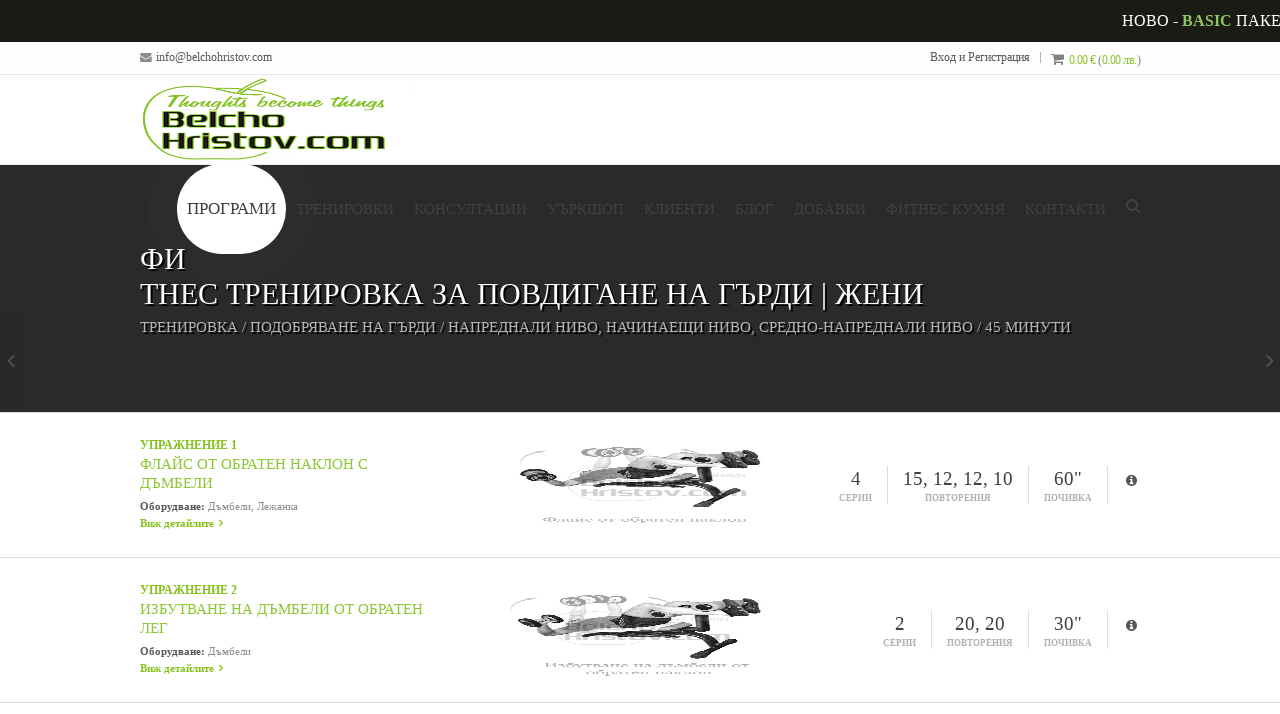

--- FILE ---
content_type: text/html; charset=UTF-8
request_url: https://www.belchohristov.com/workout/fitnes-trenirovka-za-povdigane-gurdi-jeni/
body_size: 22319
content:
<!DOCTYPE html><html lang="bg-BG"><head><script data-no-optimize="1">var litespeed_docref=sessionStorage.getItem("litespeed_docref");litespeed_docref&&(Object.defineProperty(document,"referrer",{get:function(){return litespeed_docref}}),sessionStorage.removeItem("litespeed_docref"));</script> <meta http-equiv="Content-Type" content="text/html; charset=UTF-8" /><meta name="viewport" content="width=device-width, initial-scale=1.0, minimum-scale=1.0"><title>Фитнес тренировка за повдигане на гърди | Жени | BelchoHristov.Com</title><meta name='robots' content='max-image-preview:large' /><meta name="description" content="Фитнес програма и упражнения за повдигане на гърди. Фитнес тренировка за жени. Повдигане на бюста и гърдите. За начинаещи, средно-напреднали и напреднали жени."/><meta name="robots" content="max-snippet:-1, max-image-preview:large, max-video-preview:-1"/><link rel="canonical" href="https://www.belchohristov.com/workout/fitnes-trenirovka-za-povdigane-gurdi-jeni/" /><meta property="og:locale" content="bg_BG" /><meta property="og:type" content="article" /><meta property="og:title" content="Фитнес тренировка за повдигане на гърди | Жени | BelchoHristov.Com" /><meta property="og:description" content="Фитнес програма и упражнения за повдигане на гърди. Фитнес тренировка за жени. Повдигане на бюста и гърдите. За начинаещи, средно-напреднали и напреднали жени." /><meta property="og:url" content="https://www.belchohristov.com/workout/fitnes-trenirovka-za-povdigane-gurdi-jeni/" /><meta property="og:site_name" content="BelchoHristov.Com" /><meta property="article:publisher" content="https://www.facebook.com/belchohristov/" /><meta property="og:image" content="https://www.belchohristov.com/wp-content/uploads/2020/02/fitnes_uprajnenia_za_povdigane_na_biust_jeni.jpg" /><meta property="og:image:secure_url" content="https://www.belchohristov.com/wp-content/uploads/2020/02/fitnes_uprajnenia_za_povdigane_na_biust_jeni.jpg" /><meta property="og:image:width" content="900" /><meta property="og:image:height" content="600" /><meta name="twitter:card" content="summary_large_image" /><meta name="twitter:description" content="Фитнес програма и упражнения за повдигане на гърди. Фитнес тренировка за жени. Повдигане на бюста и гърдите. За начинаещи, средно-напреднали и напреднали жени." /><meta name="twitter:title" content="Фитнес тренировка за повдигане на гърди | Жени | BelchoHristov.Com" /><meta name="twitter:site" content="@belchohristov" /><meta name="twitter:image" content="https://www.belchohristov.com/wp-content/uploads/2020/02/fitnes_uprajnenia_za_povdigane_na_biust_jeni.jpg" /><meta name="twitter:creator" content="@belchohristov" /> <script type='application/ld+json' class='yoast-schema-graph yoast-schema-graph--main'>{"@context":"https://schema.org","@graph":[{"@type":"Organization","@id":"https://www.belchohristov.com/#organization","name":"Belcho Hristov","url":"https://www.belchohristov.com/","sameAs":["https://www.facebook.com/belchohristov/","https://www.instagram.com/belchohristov/","https://twitter.com/belchohristov"],"logo":{"@type":"ImageObject","@id":"https://www.belchohristov.com/#logo","url":"https://www.belchohristov.com/wp-content/uploads/2018/03/logo_pdf.png","width":410,"height":176,"caption":"Belcho Hristov"},"image":{"@id":"https://www.belchohristov.com/#logo"}},{"@type":"WebSite","@id":"https://www.belchohristov.com/#website","url":"https://www.belchohristov.com/","name":"BelchoHristov.Com","description":"\u043f\u0440\u043e\u0444\u0435\u0441\u0438\u043e\u043d\u0430\u043b\u0435\u043d \u0444\u0438\u0442\u043d\u0435\u0441 \u0442\u0440\u0435\u043d\u044c\u043e\u0440, \u0434\u0438\u0435\u0442\u043e\u043b\u043e\u0433 \u0438 \u0441\u0443\u043f\u043b\u0435\u043c\u0435\u043d\u0442\u0430\u0440\u0438\u0441\u0442","publisher":{"@id":"https://www.belchohristov.com/#organization"},"potentialAction":{"@type":"SearchAction","target":"https://www.belchohristov.com/?s={search_term_string}","query-input":"required name=search_term_string"}},{"@type":"ImageObject","@id":"https://www.belchohristov.com/workout/fitnes-trenirovka-za-povdigane-gurdi-jeni/#primaryimage","url":"https://www.belchohristov.com/wp-content/uploads/2020/02/fitnes_uprajnenia_za_povdigane_na_biust_jeni.jpg","width":900,"height":600},{"@type":"WebPage","@id":"https://www.belchohristov.com/workout/fitnes-trenirovka-za-povdigane-gurdi-jeni/#webpage","url":"https://www.belchohristov.com/workout/fitnes-trenirovka-za-povdigane-gurdi-jeni/","inLanguage":"bg-BG","name":"\u0424\u0438\u0442\u043d\u0435\u0441 \u0442\u0440\u0435\u043d\u0438\u0440\u043e\u0432\u043a\u0430 \u0437\u0430 \u043f\u043e\u0432\u0434\u0438\u0433\u0430\u043d\u0435 \u043d\u0430 \u0433\u044a\u0440\u0434\u0438 | \u0416\u0435\u043d\u0438 | BelchoHristov.Com","isPartOf":{"@id":"https://www.belchohristov.com/#website"},"primaryImageOfPage":{"@id":"https://www.belchohristov.com/workout/fitnes-trenirovka-za-povdigane-gurdi-jeni/#primaryimage"},"datePublished":"2020-02-17T09:00:18+00:00","dateModified":"2021-02-10T10:28:56+00:00","description":"\u0424\u0438\u0442\u043d\u0435\u0441 \u043f\u0440\u043e\u0433\u0440\u0430\u043c\u0430 \u0438 \u0443\u043f\u0440\u0430\u0436\u043d\u0435\u043d\u0438\u044f \u0437\u0430 \u043f\u043e\u0432\u0434\u0438\u0433\u0430\u043d\u0435 \u043d\u0430 \u0433\u044a\u0440\u0434\u0438. \u0424\u0438\u0442\u043d\u0435\u0441 \u0442\u0440\u0435\u043d\u0438\u0440\u043e\u0432\u043a\u0430 \u0437\u0430 \u0436\u0435\u043d\u0438. \u041f\u043e\u0432\u0434\u0438\u0433\u0430\u043d\u0435 \u043d\u0430 \u0431\u044e\u0441\u0442\u0430 \u0438 \u0433\u044a\u0440\u0434\u0438\u0442\u0435. \u0417\u0430 \u043d\u0430\u0447\u0438\u043d\u0430\u0435\u0449\u0438, \u0441\u0440\u0435\u0434\u043d\u043e-\u043d\u0430\u043f\u0440\u0435\u0434\u043d\u0430\u043b\u0438 \u0438 \u043d\u0430\u043f\u0440\u0435\u0434\u043d\u0430\u043b\u0438 \u0436\u0435\u043d\u0438."}]}</script>  <script type='application/javascript'  id='pys-version-script'>console.log('PixelYourSite Free version 11.1.5.2');</script> <link rel='dns-prefetch' href='//ajax.googleapis.com' /><link rel='dns-prefetch' href='//fonts.googleapis.com' /><link rel="alternate" type="application/rss+xml" title="BelchoHristov.Com &raquo; Поток" href="https://www.belchohristov.com/feed/" /><link rel="alternate" type="application/rss+xml" title="BelchoHristov.Com &raquo; поток за коментари" href="https://www.belchohristov.com/comments/feed/" /><link rel="alternate" title="oEmbed (JSON)" type="application/json+oembed" href="https://www.belchohristov.com/wp-json/oembed/1.0/embed?url=https%3A%2F%2Fwww.belchohristov.com%2Fworkout%2Ffitnes-trenirovka-za-povdigane-gurdi-jeni%2F" /><link rel="alternate" title="oEmbed (XML)" type="text/xml+oembed" href="https://www.belchohristov.com/wp-json/oembed/1.0/embed?url=https%3A%2F%2Fwww.belchohristov.com%2Fworkout%2Ffitnes-trenirovka-za-povdigane-gurdi-jeni%2F&#038;format=xml" /><style id='wp-img-auto-sizes-contain-inline-css' type='text/css'>img:is([sizes=auto i],[sizes^="auto," i]){contain-intrinsic-size:3000px 1500px}
/*# sourceURL=wp-img-auto-sizes-contain-inline-css */</style><link data-optimized="2" rel="stylesheet" href="https://www.belchohristov.com/wp-content/litespeed/css/55113f0d96e85c440290588f57a246a2.css?ver=3e79a" /><link rel='stylesheet' id='plugin_name-admin-ui-css-css' href='https://ajax.googleapis.com/ajax/libs/jqueryui/1.13.3/themes/smoothness/jquery-ui.css?ver=4.7.8' type='text/css' media='' /><style id='global-styles-inline-css' type='text/css'>:root{--wp--preset--aspect-ratio--square: 1;--wp--preset--aspect-ratio--4-3: 4/3;--wp--preset--aspect-ratio--3-4: 3/4;--wp--preset--aspect-ratio--3-2: 3/2;--wp--preset--aspect-ratio--2-3: 2/3;--wp--preset--aspect-ratio--16-9: 16/9;--wp--preset--aspect-ratio--9-16: 9/16;--wp--preset--color--black: #000000;--wp--preset--color--cyan-bluish-gray: #abb8c3;--wp--preset--color--white: #ffffff;--wp--preset--color--pale-pink: #f78da7;--wp--preset--color--vivid-red: #cf2e2e;--wp--preset--color--luminous-vivid-orange: #ff6900;--wp--preset--color--luminous-vivid-amber: #fcb900;--wp--preset--color--light-green-cyan: #7bdcb5;--wp--preset--color--vivid-green-cyan: #00d084;--wp--preset--color--pale-cyan-blue: #8ed1fc;--wp--preset--color--vivid-cyan-blue: #0693e3;--wp--preset--color--vivid-purple: #9b51e0;--wp--preset--gradient--vivid-cyan-blue-to-vivid-purple: linear-gradient(135deg,rgb(6,147,227) 0%,rgb(155,81,224) 100%);--wp--preset--gradient--light-green-cyan-to-vivid-green-cyan: linear-gradient(135deg,rgb(122,220,180) 0%,rgb(0,208,130) 100%);--wp--preset--gradient--luminous-vivid-amber-to-luminous-vivid-orange: linear-gradient(135deg,rgb(252,185,0) 0%,rgb(255,105,0) 100%);--wp--preset--gradient--luminous-vivid-orange-to-vivid-red: linear-gradient(135deg,rgb(255,105,0) 0%,rgb(207,46,46) 100%);--wp--preset--gradient--very-light-gray-to-cyan-bluish-gray: linear-gradient(135deg,rgb(238,238,238) 0%,rgb(169,184,195) 100%);--wp--preset--gradient--cool-to-warm-spectrum: linear-gradient(135deg,rgb(74,234,220) 0%,rgb(151,120,209) 20%,rgb(207,42,186) 40%,rgb(238,44,130) 60%,rgb(251,105,98) 80%,rgb(254,248,76) 100%);--wp--preset--gradient--blush-light-purple: linear-gradient(135deg,rgb(255,206,236) 0%,rgb(152,150,240) 100%);--wp--preset--gradient--blush-bordeaux: linear-gradient(135deg,rgb(254,205,165) 0%,rgb(254,45,45) 50%,rgb(107,0,62) 100%);--wp--preset--gradient--luminous-dusk: linear-gradient(135deg,rgb(255,203,112) 0%,rgb(199,81,192) 50%,rgb(65,88,208) 100%);--wp--preset--gradient--pale-ocean: linear-gradient(135deg,rgb(255,245,203) 0%,rgb(182,227,212) 50%,rgb(51,167,181) 100%);--wp--preset--gradient--electric-grass: linear-gradient(135deg,rgb(202,248,128) 0%,rgb(113,206,126) 100%);--wp--preset--gradient--midnight: linear-gradient(135deg,rgb(2,3,129) 0%,rgb(40,116,252) 100%);--wp--preset--font-size--small: 13px;--wp--preset--font-size--medium: 20px;--wp--preset--font-size--large: 36px;--wp--preset--font-size--x-large: 42px;--wp--preset--spacing--20: 0.44rem;--wp--preset--spacing--30: 0.67rem;--wp--preset--spacing--40: 1rem;--wp--preset--spacing--50: 1.5rem;--wp--preset--spacing--60: 2.25rem;--wp--preset--spacing--70: 3.38rem;--wp--preset--spacing--80: 5.06rem;--wp--preset--shadow--natural: 6px 6px 9px rgba(0, 0, 0, 0.2);--wp--preset--shadow--deep: 12px 12px 50px rgba(0, 0, 0, 0.4);--wp--preset--shadow--sharp: 6px 6px 0px rgba(0, 0, 0, 0.2);--wp--preset--shadow--outlined: 6px 6px 0px -3px rgb(255, 255, 255), 6px 6px rgb(0, 0, 0);--wp--preset--shadow--crisp: 6px 6px 0px rgb(0, 0, 0);}:where(.is-layout-flex){gap: 0.5em;}:where(.is-layout-grid){gap: 0.5em;}body .is-layout-flex{display: flex;}.is-layout-flex{flex-wrap: wrap;align-items: center;}.is-layout-flex > :is(*, div){margin: 0;}body .is-layout-grid{display: grid;}.is-layout-grid > :is(*, div){margin: 0;}:where(.wp-block-columns.is-layout-flex){gap: 2em;}:where(.wp-block-columns.is-layout-grid){gap: 2em;}:where(.wp-block-post-template.is-layout-flex){gap: 1.25em;}:where(.wp-block-post-template.is-layout-grid){gap: 1.25em;}.has-black-color{color: var(--wp--preset--color--black) !important;}.has-cyan-bluish-gray-color{color: var(--wp--preset--color--cyan-bluish-gray) !important;}.has-white-color{color: var(--wp--preset--color--white) !important;}.has-pale-pink-color{color: var(--wp--preset--color--pale-pink) !important;}.has-vivid-red-color{color: var(--wp--preset--color--vivid-red) !important;}.has-luminous-vivid-orange-color{color: var(--wp--preset--color--luminous-vivid-orange) !important;}.has-luminous-vivid-amber-color{color: var(--wp--preset--color--luminous-vivid-amber) !important;}.has-light-green-cyan-color{color: var(--wp--preset--color--light-green-cyan) !important;}.has-vivid-green-cyan-color{color: var(--wp--preset--color--vivid-green-cyan) !important;}.has-pale-cyan-blue-color{color: var(--wp--preset--color--pale-cyan-blue) !important;}.has-vivid-cyan-blue-color{color: var(--wp--preset--color--vivid-cyan-blue) !important;}.has-vivid-purple-color{color: var(--wp--preset--color--vivid-purple) !important;}.has-black-background-color{background-color: var(--wp--preset--color--black) !important;}.has-cyan-bluish-gray-background-color{background-color: var(--wp--preset--color--cyan-bluish-gray) !important;}.has-white-background-color{background-color: var(--wp--preset--color--white) !important;}.has-pale-pink-background-color{background-color: var(--wp--preset--color--pale-pink) !important;}.has-vivid-red-background-color{background-color: var(--wp--preset--color--vivid-red) !important;}.has-luminous-vivid-orange-background-color{background-color: var(--wp--preset--color--luminous-vivid-orange) !important;}.has-luminous-vivid-amber-background-color{background-color: var(--wp--preset--color--luminous-vivid-amber) !important;}.has-light-green-cyan-background-color{background-color: var(--wp--preset--color--light-green-cyan) !important;}.has-vivid-green-cyan-background-color{background-color: var(--wp--preset--color--vivid-green-cyan) !important;}.has-pale-cyan-blue-background-color{background-color: var(--wp--preset--color--pale-cyan-blue) !important;}.has-vivid-cyan-blue-background-color{background-color: var(--wp--preset--color--vivid-cyan-blue) !important;}.has-vivid-purple-background-color{background-color: var(--wp--preset--color--vivid-purple) !important;}.has-black-border-color{border-color: var(--wp--preset--color--black) !important;}.has-cyan-bluish-gray-border-color{border-color: var(--wp--preset--color--cyan-bluish-gray) !important;}.has-white-border-color{border-color: var(--wp--preset--color--white) !important;}.has-pale-pink-border-color{border-color: var(--wp--preset--color--pale-pink) !important;}.has-vivid-red-border-color{border-color: var(--wp--preset--color--vivid-red) !important;}.has-luminous-vivid-orange-border-color{border-color: var(--wp--preset--color--luminous-vivid-orange) !important;}.has-luminous-vivid-amber-border-color{border-color: var(--wp--preset--color--luminous-vivid-amber) !important;}.has-light-green-cyan-border-color{border-color: var(--wp--preset--color--light-green-cyan) !important;}.has-vivid-green-cyan-border-color{border-color: var(--wp--preset--color--vivid-green-cyan) !important;}.has-pale-cyan-blue-border-color{border-color: var(--wp--preset--color--pale-cyan-blue) !important;}.has-vivid-cyan-blue-border-color{border-color: var(--wp--preset--color--vivid-cyan-blue) !important;}.has-vivid-purple-border-color{border-color: var(--wp--preset--color--vivid-purple) !important;}.has-vivid-cyan-blue-to-vivid-purple-gradient-background{background: var(--wp--preset--gradient--vivid-cyan-blue-to-vivid-purple) !important;}.has-light-green-cyan-to-vivid-green-cyan-gradient-background{background: var(--wp--preset--gradient--light-green-cyan-to-vivid-green-cyan) !important;}.has-luminous-vivid-amber-to-luminous-vivid-orange-gradient-background{background: var(--wp--preset--gradient--luminous-vivid-amber-to-luminous-vivid-orange) !important;}.has-luminous-vivid-orange-to-vivid-red-gradient-background{background: var(--wp--preset--gradient--luminous-vivid-orange-to-vivid-red) !important;}.has-very-light-gray-to-cyan-bluish-gray-gradient-background{background: var(--wp--preset--gradient--very-light-gray-to-cyan-bluish-gray) !important;}.has-cool-to-warm-spectrum-gradient-background{background: var(--wp--preset--gradient--cool-to-warm-spectrum) !important;}.has-blush-light-purple-gradient-background{background: var(--wp--preset--gradient--blush-light-purple) !important;}.has-blush-bordeaux-gradient-background{background: var(--wp--preset--gradient--blush-bordeaux) !important;}.has-luminous-dusk-gradient-background{background: var(--wp--preset--gradient--luminous-dusk) !important;}.has-pale-ocean-gradient-background{background: var(--wp--preset--gradient--pale-ocean) !important;}.has-electric-grass-gradient-background{background: var(--wp--preset--gradient--electric-grass) !important;}.has-midnight-gradient-background{background: var(--wp--preset--gradient--midnight) !important;}.has-small-font-size{font-size: var(--wp--preset--font-size--small) !important;}.has-medium-font-size{font-size: var(--wp--preset--font-size--medium) !important;}.has-large-font-size{font-size: var(--wp--preset--font-size--large) !important;}.has-x-large-font-size{font-size: var(--wp--preset--font-size--x-large) !important;}
/*# sourceURL=global-styles-inline-css */</style><style id='classic-theme-styles-inline-css' type='text/css'>/*! This file is auto-generated */
.wp-block-button__link{color:#fff;background-color:#32373c;border-radius:9999px;box-shadow:none;text-decoration:none;padding:calc(.667em + 2px) calc(1.333em + 2px);font-size:1.125em}.wp-block-file__button{background:#32373c;color:#fff;text-decoration:none}
/*# sourceURL=/wp-includes/css/classic-themes.min.css */</style><style id='woocommerce-inline-inline-css' type='text/css'>.woocommerce form .form-row .required { visibility: visible; }
/*# sourceURL=woocommerce-inline-inline-css */</style> <script id="jquery-core-js-extra" type="litespeed/javascript">var pysFacebookRest={"restApiUrl":"https://www.belchohristov.com/wp-json/pys-facebook/v1/event","debug":""}</script> <script type="litespeed/javascript" data-src="https://www.belchohristov.com/wp-includes/js/jquery/jquery.min.js" id="jquery-core-js"></script> <script id="winner-woocommerce-js-extra" type="litespeed/javascript">var winner_settings_wc={"ajax_url":"https://www.belchohristov.com/wp-admin/admin-ajax.php","ajax_nonce":"513d13447b","lightbox":"{\"status\":true,\"download\":false,\"thumbnails\":true,\"zoom\":true,\"play\":true,\"play_interval\":5000,\"autoplay\":false,\"fullscreen\":true,\"counter\":true}"}</script> <script id="wc-add-to-cart-js-extra" type="litespeed/javascript">var wc_add_to_cart_params={"ajax_url":"/wp-admin/admin-ajax.php","wc_ajax_url":"/?wc-ajax=%%endpoint%%","i18n_view_cart":"\u041f\u0440\u0435\u0433\u043b\u0435\u0434 \u043d\u0430 \u043a\u043e\u043b\u0438\u0447\u043a\u0430\u0442\u0430","cart_url":"https://www.belchohristov.com/shop/cart/","is_cart":"","cart_redirect_after_add":"no"}</script> <script id="woocommerce-js-extra" type="litespeed/javascript">var woocommerce_params={"ajax_url":"/wp-admin/admin-ajax.php","wc_ajax_url":"/?wc-ajax=%%endpoint%%","i18n_password_show":"\u041f\u043e\u043a\u0430\u0437\u0432\u0430\u043d\u0435 \u043d\u0430 \u043f\u0430\u0440\u043e\u043b\u0430\u0442\u0430","i18n_password_hide":"\u0421\u043a\u0440\u0438\u0432\u0430\u043d\u0435 \u043d\u0430 \u043f\u0430\u0440\u043e\u043b\u0430\u0442\u0430"}</script> <script id="woo-conditional-payments-js-js-extra" type="litespeed/javascript">var conditional_payments_settings={"name_address_fields":[],"disable_payment_method_trigger":""}</script> <script id="pys-js-extra" type="litespeed/javascript">var pysOptions={"staticEvents":{"facebook":{"init_event":[{"delay":0,"type":"static","ajaxFire":!1,"name":"PageView","pixelIds":["906320874967483"],"eventID":"186fde2a-6a2e-4023-826f-9fe4613a9d9f","params":{"page_title":"\u0424\u0438\u0442\u043d\u0435\u0441 \u0442\u0440\u0435\u043d\u0438\u0440\u043e\u0432\u043a\u0430 \u0437\u0430 \u043f\u043e\u0432\u0434\u0438\u0433\u0430\u043d\u0435 \u043d\u0430 \u0433\u044a\u0440\u0434\u0438 | \u0416\u0435\u043d\u0438","post_type":"winner_workout","post_id":66719,"plugin":"PixelYourSite","user_role":"guest","event_url":"www.belchohristov.com/workout/fitnes-trenirovka-za-povdigane-gurdi-jeni/"},"e_id":"init_event","ids":[],"hasTimeWindow":!1,"timeWindow":0,"woo_order":"","edd_order":""}]}},"dynamicEvents":[],"triggerEvents":[],"triggerEventTypes":[],"facebook":{"pixelIds":["906320874967483"],"advancedMatching":[],"advancedMatchingEnabled":!0,"removeMetadata":!0,"wooVariableAsSimple":!1,"serverApiEnabled":!0,"wooCRSendFromServer":!1,"send_external_id":null,"enabled_medical":!1,"do_not_track_medical_param":["event_url","post_title","page_title","landing_page","content_name","categories","category_name","tags"],"meta_ldu":!1},"debug":"","siteUrl":"https://www.belchohristov.com","ajaxUrl":"https://www.belchohristov.com/wp-admin/admin-ajax.php","ajax_event":"323a514097","enable_remove_download_url_param":"1","cookie_duration":"7","last_visit_duration":"60","enable_success_send_form":"","ajaxForServerEvent":"1","ajaxForServerStaticEvent":"1","useSendBeacon":"1","send_external_id":"1","external_id_expire":"180","track_cookie_for_subdomains":"1","google_consent_mode":"1","gdpr":{"ajax_enabled":!1,"all_disabled_by_api":!1,"facebook_disabled_by_api":!1,"analytics_disabled_by_api":!1,"google_ads_disabled_by_api":!1,"pinterest_disabled_by_api":!1,"bing_disabled_by_api":!1,"reddit_disabled_by_api":!1,"externalID_disabled_by_api":!1,"facebook_prior_consent_enabled":!0,"analytics_prior_consent_enabled":!0,"google_ads_prior_consent_enabled":null,"pinterest_prior_consent_enabled":!0,"bing_prior_consent_enabled":!0,"cookiebot_integration_enabled":!1,"cookiebot_facebook_consent_category":"marketing","cookiebot_analytics_consent_category":"statistics","cookiebot_tiktok_consent_category":"marketing","cookiebot_google_ads_consent_category":"marketing","cookiebot_pinterest_consent_category":"marketing","cookiebot_bing_consent_category":"marketing","consent_magic_integration_enabled":!1,"real_cookie_banner_integration_enabled":!1,"cookie_notice_integration_enabled":!1,"cookie_law_info_integration_enabled":!1,"analytics_storage":{"enabled":!0,"value":"granted","filter":!1},"ad_storage":{"enabled":!0,"value":"granted","filter":!1},"ad_user_data":{"enabled":!0,"value":"granted","filter":!1},"ad_personalization":{"enabled":!0,"value":"granted","filter":!1}},"cookie":{"disabled_all_cookie":!1,"disabled_start_session_cookie":!1,"disabled_advanced_form_data_cookie":!1,"disabled_landing_page_cookie":!1,"disabled_first_visit_cookie":!1,"disabled_trafficsource_cookie":!1,"disabled_utmTerms_cookie":!1,"disabled_utmId_cookie":!1},"tracking_analytics":{"TrafficSource":"direct","TrafficLanding":"undefined","TrafficUtms":[],"TrafficUtmsId":[]},"GATags":{"ga_datalayer_type":"default","ga_datalayer_name":"dataLayerPYS"},"woo":{"enabled":!0,"enabled_save_data_to_orders":!0,"addToCartOnButtonEnabled":!0,"addToCartOnButtonValueEnabled":!0,"addToCartOnButtonValueOption":"price","singleProductId":null,"removeFromCartSelector":"form.woocommerce-cart-form .remove","addToCartCatchMethod":"add_cart_hook","is_order_received_page":!1,"containOrderId":!1},"edd":{"enabled":!1},"cache_bypass":"1768787276"}</script> <script type="litespeed/javascript">window.wc_ga_pro={};window.wc_ga_pro.ajax_url='https://www.belchohristov.com/wp-admin/admin-ajax.php';window.wc_ga_pro.available_gateways=[];window.wc_ga_pro.interpolate_json=function(object,variables){if(!variables){return object}
var j=JSON.stringify(object);for(var k in variables){j=j.split('{$'+k+'}').join(variables[k])}
return JSON.parse(j)};window.wc_ga_pro.get_payment_method_title=function(payment_method){return window.wc_ga_pro.available_gateways[payment_method]||payment_method};window.wc_ga_pro.is_valid_email=function(email){return/[^\s@]+@[^\s@]+\.[^\s@]+/.test(email)}</script>  <script type="litespeed/javascript">(function(i,s,o,g,r,a,m){i.GoogleAnalyticsObject=r;i[r]=i[r]||function(){(i[r].q=i[r].q||[]).push(arguments)},i[r].l=1*new Date();a=s.createElement(o),m=s.getElementsByTagName(o)[0];a.async=1;a.src=g;m.parentNode.insertBefore(a,m)})(window,document,'script','https://www.google-analytics.com/analytics.js','ga');ga('create','UA-38167033-1',{"cookieDomain":"auto"});ga('set','forceSSL',!0);ga('set','anonymizeIp',!0);ga('require','displayfeatures');ga('require','linkid');ga('require','ec')</script> <link rel="EditURI" type="application/rsd+xml" title="RSD" href="https://www.belchohristov.com/xmlrpc.php?rsd" /><meta name="generator" content="WordPress 6.9" /><meta name="generator" content="WooCommerce 10.4.3" /><link rel='shortlink' href='https://www.belchohristov.com/?p=66719' />
 <script type="litespeed/javascript" data-src="https://www.googletagmanager.com/gtag/js?id=AW-797563252"></script> <script type="litespeed/javascript">window.dataLayer=window.dataLayer||[];function gtag(){dataLayer.push(arguments)}
gtag('js',new Date());gtag('config','AW-797563252')</script> <script type="litespeed/javascript">(function(h,o,t,j,a,r){h.hj=h.hj||function(){(h.hj.q=h.hj.q||[]).push(arguments)};h._hjSettings={hjid:2175224,hjsv:5};a=o.getElementsByTagName('head')[0];r=o.createElement('script');r.async=1;r.src=t+h._hjSettings.hjid+j+h._hjSettings.hjsv;a.appendChild(r)})(window,document,'//static.hotjar.com/c/hotjar-','.js?sv=')</script>  <script type="litespeed/javascript">!function(f,b,e,v,n,t,s){if(f.fbq)return;n=f.fbq=function(){n.callMethod?n.callMethod.apply(n,arguments):n.queue.push(arguments)};if(!f._fbq)f._fbq=n;n.push=n;n.loaded=!0;n.version='2.0';n.queue=[];t=b.createElement(e);t.async=!0;t.src=v;s=b.getElementsByTagName(e)[0];s.parentNode.insertBefore(t,s)}(window,document,'script','https://connect.facebook.net/en_US/fbevents.js');fbq('init','1228713114426456');fbq('track','PageView')</script> <noscript><img height="1" width="1" style="display:none"
src="https://www.facebook.com/tr?id=1228713114426456&ev=PageView&noscript=1"
/></noscript><link rel="apple-touch-icon-precomposed" sizes="57x57" href="https://www.belchohristov.com/wp-content/uploads/2018/02/favicon-57x57.png" /><link rel="apple-touch-icon-precomposed" sizes="72x72" href="https://www.belchohristov.com/wp-content/uploads/2018/02/favicon-72x72.png" /><link rel="apple-touch-icon-precomposed" sizes="114x114" href="https://www.belchohristov.com/wp-content/uploads/2018/02/favicon-114x114.png" /><link rel="apple-touch-icon-precomposed" sizes="120x120" href="https://www.belchohristov.com/wp-content/uploads/2018/02/favicon-120x120.png" /><link rel="apple-touch-icon-precomposed" sizes="144x144" href="https://www.belchohristov.com/wp-content/uploads/2018/02/favicon-144x144.png" /><meta name="application-name" content="&nbsp;" /><meta name="msapplication-TileColor" content="#FFFFFF" /><meta name="msapplication-TileImage" content="https://www.belchohristov.com/wp-content/uploads/2018/02/favicon-144x144.png" /><link rel="apple-touch-icon-precomposed" sizes="120x120" href="https://www.belchohristov.com/wp-content/uploads/2018/02/favicon-120x120.png" /><link rel="icon" type="image/png" href="https://www.belchohristov.com/wp-content/uploads/2018/02/favicon-16x16.png" sizes="16x16" /><link rel="icon" type="image/png" href="https://www.belchohristov.com/wp-content/uploads/2018/02/favicon-32x32.png" sizes="32x32" />	<noscript><style>.woocommerce-product-gallery{ opacity: 1 !important; }</style></noscript><meta name="generator" content="Powered by WPBakery Page Builder - drag and drop page builder for WordPress."/><meta name="generator" content="Powered by Slider Revolution 6.7.37 - responsive, Mobile-Friendly Slider Plugin for WordPress with comfortable drag and drop interface." /> <script type="litespeed/javascript">function setREVStartSize(e){window.RSIW=window.RSIW===undefined?window.innerWidth:window.RSIW;window.RSIH=window.RSIH===undefined?window.innerHeight:window.RSIH;try{var pw=document.getElementById(e.c).parentNode.offsetWidth,newh;pw=pw===0||isNaN(pw)||(e.l=="fullwidth"||e.layout=="fullwidth")?window.RSIW:pw;e.tabw=e.tabw===undefined?0:parseInt(e.tabw);e.thumbw=e.thumbw===undefined?0:parseInt(e.thumbw);e.tabh=e.tabh===undefined?0:parseInt(e.tabh);e.thumbh=e.thumbh===undefined?0:parseInt(e.thumbh);e.tabhide=e.tabhide===undefined?0:parseInt(e.tabhide);e.thumbhide=e.thumbhide===undefined?0:parseInt(e.thumbhide);e.mh=e.mh===undefined||e.mh==""||e.mh==="auto"?0:parseInt(e.mh,0);if(e.layout==="fullscreen"||e.l==="fullscreen")
newh=Math.max(e.mh,window.RSIH);else{e.gw=Array.isArray(e.gw)?e.gw:[e.gw];for(var i in e.rl)if(e.gw[i]===undefined||e.gw[i]===0)e.gw[i]=e.gw[i-1];e.gh=e.el===undefined||e.el===""||(Array.isArray(e.el)&&e.el.length==0)?e.gh:e.el;e.gh=Array.isArray(e.gh)?e.gh:[e.gh];for(var i in e.rl)if(e.gh[i]===undefined||e.gh[i]===0)e.gh[i]=e.gh[i-1];var nl=new Array(e.rl.length),ix=0,sl;e.tabw=e.tabhide>=pw?0:e.tabw;e.thumbw=e.thumbhide>=pw?0:e.thumbw;e.tabh=e.tabhide>=pw?0:e.tabh;e.thumbh=e.thumbhide>=pw?0:e.thumbh;for(var i in e.rl)nl[i]=e.rl[i]<window.RSIW?0:e.rl[i];sl=nl[0];for(var i in nl)if(sl>nl[i]&&nl[i]>0){sl=nl[i];ix=i}
var m=pw>(e.gw[ix]+e.tabw+e.thumbw)?1:(pw-(e.tabw+e.thumbw))/(e.gw[ix]);newh=(e.gh[ix]*m)+(e.tabh+e.thumbh)}
var el=document.getElementById(e.c);if(el!==null&&el)el.style.height=newh+"px";el=document.getElementById(e.c+"_wrapper");if(el!==null&&el){el.style.height=newh+"px";el.style.display="block"}}catch(e){console.log("Failure at Presize of Slider:"+e)}}</script> <style type="text/css" id="wp-custom-css">#menu-item-40395{
	display:none !important;
}</style><noscript><style>.wpb_animate_when_almost_visible { opacity: 1; }</style></noscript>
 <script type="litespeed/javascript">!function(f,b,e,v,n,t,s){if(f.fbq)return;n=f.fbq=function(){n.callMethod?n.callMethod.apply(n,arguments):n.queue.push(arguments)};if(!f._fbq)f._fbq=n;n.push=n;n.loaded=!0;n.version='2.0';n.queue=[];t=b.createElement(e);t.async=!0;t.src=v;s=b.getElementsByTagName(e)[0];s.parentNode.insertBefore(t,s)}(window,document,'script','https://connect.facebook.net/en_US/fbevents.js');fbq('init','307684316558141');fbq('track','PageView')</script> <noscript>
<img height="1" width="1" style="display:none"
src="https://www.facebook.com/tr?id=307684316558141&ev=PageView&noscript=1"/>
</noscript>
<style id='rs-plugin-settings-inline-css' type='text/css'>#rs-demo-id {}
/*# sourceURL=rs-plugin-settings-inline-css */</style></head> <script type="litespeed/javascript">jQuery(document).ready(function($){if($("#menu-item-45359").hasClass("current-menu-item")){}else{jQuery("#menu-item-45359").delay(5000).addClass("pulsingButton")}})</script> <body data-rsssl=1 class="wp-singular winner_workout-template-default single single-winner_workout postid-66719 wp-theme-winner wp-child-theme-winner-child-theme theme-winner woocommerce-no-js winner_no_sidebar winner winner_1.0.0 winner_sticky_header wpb-js-composer js-comp-ver-6.11.0 vc_responsive"><div id="sb-site"><div class="winner_header_wrapper">
<marquee class="marquee-text" style="margin-bottom:-5px;padding:10px 0;font-size:16px;font-family:oswald;background-color:#1b1b15; color:#ffffff;">НОВО - <b style="color: #8ec65f">BASIC</b> ПАКЕТ ОТ 30, 90 И 120 ДЕНА <b style="color: #8ec65f">АБОНАМЕНТ!</b> НИСКОБЮДЖЕТНИ <b style="color: #8ec65f">РАБОТЕЩИ</b> ИНДИВИДУАЛНИ ПРОГРАМИ ЗА <b style="color: #8ec65f">НЕГО</b> И <b style="color: #8ec65f">НЕЯ</b>.</marquee><div class="header_metabar"><div class="theme_canvas"><div class="left_side"><div class="element"></div><div class="element"><div class="meta_mail"> <a href="/cdn-cgi/l/email-protection#4a23242c256c697a7c7e716c697a7372712f6c697b7a72716c697a7373716c697b7a7e716c697b7b7b716c697b7a7e71386c697b7a7f716c697b7b7f713e6c697b7b7b716c697b7b7271646c697a7373716c697b7b7b7127">&#105;n&#102;o&#064;&#098;&#101;&#108;&#099;&#104;&#111;hr&#105;s&#116;o&#118;.c&#111;&#109;</a></div></div></div><div class="right_side"><div class="element">
<a href="https://www.belchohristov.com/shop/my-account/">Вход и Регистрация</a></div><div class="element"><div class="woocommerce woocommerce_cart"><ul class="cart_widget" data-feedback="беше добавено в количката Ви"><li> <a href="https://www.belchohristov.com/shop/cart/" class="cart_summary"><span class="dual-currency-wrapper"><span class="woocommerce-Price-amount amount">0.00&nbsp;<span class="woocommerce-Price-currencySymbol">&euro;</span></span> <span class="secondary-currency">(<span class="woocommerce-Price-amount amount">0.00&nbsp;<span class="woocommerce-Price-currencySymbol">лв.</span></span>)</span></span></a><div class="widget_wrapper"><div class="widget_shopping_cart_content"></div></div></li></ul></div></div></div></div></div><header class="page_header"><div class="theme_canvas"><div class="page_logo"><a href="https://www.belchohristov.com/" title="BelchoHristov.Com">
<img data-lazyloaded="1" src="[data-uri]" width="410" height="176" data-src="https://www.belchohristov.com/wp-content/uploads/2018/03/logo_pdf.png" alt="BelchoHristov.Com" />
</a></div><nav class="page_menu"><div class="menu-main-menu-regular-container"><ul id="menu-main-menu-regular" class="menu"><li id="menu-item-85167" class="pulsingButton menu-item menu-item-type-post_type menu-item-object-page menu-item-85167"><a href="https://www.belchohristov.com/personal-membership/">Програми</a></li><li id="menu-item-118374" class="menu-item menu-item-type-post_type menu-item-object-page menu-item-118374"><a href="https://www.belchohristov.com/individualni-trenirovki/">Тренировки</a></li><li id="menu-item-110638" class="menu-item menu-item-type-custom menu-item-object-custom menu-item-110638"><a href="https://www.belchohristov.com/konsultacii/">Консултации</a></li><li id="menu-item-113562" class="menu-item menu-item-type-custom menu-item-object-custom menu-item-113562"><a href="https://www.belchohristov.com/video/">Уъркшоп</a></li><li id="menu-item-92181" class="menu-item menu-item-type-custom menu-item-object-custom menu-item-92181"><a href="https://www.belchohristov.com/klienti/">Клиенти</a></li><li id="menu-item-108463" class="menu-item menu-item-type-custom menu-item-object-custom menu-item-has-children menu-item-108463"><a href="https://www.belchohristov.com/blog/">Блог</a><ul class="sub-menu"><li id="menu-item-111551" class="menu-item menu-item-type-custom menu-item-object-custom menu-item-111551"><a href="https://www.belchohristov.com/hranene-i-dieti/">Хранене | Избрани материали</a></li><li id="menu-item-114934" class="menu-item menu-item-type-custom menu-item-object-custom menu-item-114934"><a href="https://www.belchohristov.com/fitnes-i-kardio-uprazhneniya/">Фитнес | Избрани материали</a></li></ul></li><li id="menu-item-103029" class="menu-item menu-item-type-custom menu-item-object-custom menu-item-has-children menu-item-103029"><a href="https://www.belchohristov.com/magazin/">Добавки</a><ul class="sub-menu"><li id="menu-item-110836" class="menu-item menu-item-type-custom menu-item-object-custom menu-item-110836"><a href="https://www.belchohristov.com/shop/c/promocii/">ПРОМОЦИИ</a></li><li id="menu-item-109467" class="menu-item menu-item-type-custom menu-item-object-custom menu-item-has-children menu-item-109467"><a href="https://www.belchohristov.com/shop/c/aminokiselini/">Аминокиселини</a><ul class="sub-menu"><li id="menu-item-109477" class="menu-item menu-item-type-custom menu-item-object-custom menu-item-109477"><a href="https://www.belchohristov.com/shop/c/aminokiselini/esencialni-aminokiselini/">Есенциални ЕАА`s</a></li><li id="menu-item-109478" class="menu-item menu-item-type-custom menu-item-object-custom menu-item-109478"><a href="https://www.belchohristov.com/shop/c/amino-s-razklonena-veriga/">Разклонена верга BCAA`s</a></li><li id="menu-item-109479" class="menu-item menu-item-type-custom menu-item-object-custom menu-item-109479"><a href="https://www.belchohristov.com/shop/c/rastitelni-aminokiselini/">Растителни Plant Based</a></li><li id="menu-item-109481" class="menu-item menu-item-type-custom menu-item-object-custom menu-item-109481"><a href="https://www.belchohristov.com/shop/c/aminokiselini/ribni-amino/">Рибни Fish Based</a></li></ul></li><li id="menu-item-109474" class="menu-item menu-item-type-custom menu-item-object-custom menu-item-has-children menu-item-109474"><a href="https://www.belchohristov.com/shop/c/proteini/">Протеини</a><ul class="sub-menu"><li id="menu-item-109499" class="menu-item menu-item-type-custom menu-item-object-custom menu-item-109499"><a href="https://www.belchohristov.com/shop/c/organik-proteini/">Био/Органик протеини</a></li><li id="menu-item-109486" class="menu-item menu-item-type-custom menu-item-object-custom menu-item-109486"><a href="https://www.belchohristov.com/shop/c/kazein-protein/">Казеинови протеини</a></li><li id="menu-item-109485" class="menu-item menu-item-type-custom menu-item-object-custom menu-item-109485"><a href="https://www.belchohristov.com/shop/c/matrichni-proteini/">Матрични протеини</a></li><li id="menu-item-109482" class="menu-item menu-item-type-custom menu-item-object-custom menu-item-109482"><a href="https://www.belchohristov.com/shop/c/rastitelni-proteini/">Растителни  протеини</a></li><li id="menu-item-109484" class="menu-item menu-item-type-custom menu-item-object-custom menu-item-109484"><a href="https://www.belchohristov.com/shop/c/surovatuchni-proteini/">Суроватъчни протеини</a></li><li id="menu-item-109483" class="menu-item menu-item-type-custom menu-item-object-custom menu-item-109483"><a href="https://www.belchohristov.com/shop/c/teleshki-protein/">Телешки протеини</a></li><li id="menu-item-109496" class="menu-item menu-item-type-custom menu-item-object-custom menu-item-109496"><a href="https://www.belchohristov.com/shop/c/zamestvane-na-hranene/">Заместващи хранене протеини MRP</a></li></ul></li><li id="menu-item-109468" class="menu-item menu-item-type-custom menu-item-object-custom menu-item-109468"><a href="https://www.belchohristov.com/shop/c/vitamin-mineral-complex/">Витамини &#038; Минерали</a></li><li id="menu-item-109469" class="menu-item menu-item-type-custom menu-item-object-custom menu-item-has-children menu-item-109469"><a href="https://www.belchohristov.com/shop/c/zdrave/">Здраве &#038; Уелнес</a><ul class="sub-menu"><li id="menu-item-109487" class="menu-item menu-item-type-custom menu-item-object-custom menu-item-109487"><a href="https://www.belchohristov.com/shop/c/antidepresanti/">Антидепресанти | Адаптогени</a></li></ul></li><li id="menu-item-109470" class="menu-item menu-item-type-custom menu-item-object-custom menu-item-109470"><a href="https://www.belchohristov.com/shop/c/drehi-aksesoari/">Дрехи &#038; Аксесоари</a></li><li id="menu-item-109471" class="menu-item menu-item-type-custom menu-item-object-custom menu-item-109471"><a href="https://www.belchohristov.com/shop/c/proteinovi-deserti/">Органик храни</a></li><li id="menu-item-109472" class="menu-item menu-item-type-custom menu-item-object-custom menu-item-109472"><a href="https://www.belchohristov.com/shop/c/otslabvane/">Отслабване</a></li><li id="menu-item-109473" class="menu-item menu-item-type-custom menu-item-object-custom menu-item-109473"><a href="https://www.belchohristov.com/shop/c/gainers/">Маса &#038; Сила</a></li><li id="menu-item-109475" class="menu-item menu-item-type-custom menu-item-object-custom menu-item-109475"><a href="https://www.belchohristov.com/shop/c/sportni-dobavki/">За преди и след тренировка</a></li></ul></li><li id="menu-item-116704" class="menu-item menu-item-type-custom menu-item-object-custom menu-item-116704"><a href="https://www.belchohristov.com/fitfeast/">Фитнес кухня</a></li><li id="menu-item-115357" class="menu-item menu-item-type-custom menu-item-object-custom menu-item-115357"><a href="https://www.belchohristov.com/kontakti/">Контакти</a></li><li class="menu-item winner_search_opt meta_search winner_ajax_search_form"> <a href="#" data-form="&lt;div class=&quot;popup widget_search&quot;&gt;&lt;form role=&quot;search&quot; method=&quot;get&quot; class=&quot;searchform winner_search_form&quot; action=&quot;https://www.belchohristov.com/&quot;&gt; &lt;div&gt; &lt;input type=&quot;text&quot; id=&quot;s&quot; name=&quot;s&quot; value=&quot;&quot; placeholder=&quot;Търси в сайта ...&quot; /&gt; &lt;button type=&quot;submit&quot; id=&quot;searchsubmit&quot;&gt; &lt;i class=&quot;fa fa-fw fa-search&quot;&gt;&lt;/i&gt; &lt;/button&gt; &lt;/div&gt; &lt;/form&gt;&lt;/div&gt;"><span>Search</span></a></li></ul></div></nav><a href="https://www.belchohristov.com/shop/cart/" class="winner_responsive_cart_btn hidden"><span>Количка</span></a><a href="#" class="winner_responsive_menu_btn"><span>Menu</span></a></div></header></div><div class="winner_body_wrapper"><div class="title_bar"><div class="theme_canvas"><h1 class="page_title">
Фитнес тренировка за повдигане на гърди | Жени</h1><div class="page_subtitle">
Тренировка / Подобряване на гърди / Напреднали ниво, Начинаещи ниво, Средно-напреднали ниво / 45 минути</div></div></div><div id="winner_page_body" class="page_body "><div class="theme_canvas"><div class="main_column"><div id="workout-66719" class="wpt_workout_single tips_and_exercises post-66719 winner_workout type-winner_workout status-publish has-post-thumbnail hentry winner_workout_difficulty-advanced-level winner_workout_difficulty-beginner-level winner_workout_difficulty-intermediate-level winner_workout_duration-45-minutes winner_workout_goal-podobriavane-gurdi"><section class="exercises_list"><article id="exercise-47728" class="entry"><div class="main_info"><div class="count">
<a href="https://www.belchohristov.com/exercise/flais-ot-obraten-naklon-s-dumbeli/?pw=66719">
Упражнение							1						</a></div><h2 class="title">
<a href="https://www.belchohristov.com/exercise/flais-ot-obraten-naklon-s-dumbeli/?pw=66719">
Флайс от обратен наклон с дъмбели						</a></h2><div class="equipment">
<label>Оборудване:</label>
Дъмбели, Лежанка</div>
<a href="https://www.belchohristov.com/exercise/flais-ot-obraten-naklon-s-dumbeli/?pw=66719" class="more">
Виж детайлите					</a></div><div class="thumbnails"><a href="https://www.belchohristov.com/exercise/flais-ot-obraten-naklon-s-dumbeli/?pw=66719">
<img data-lazyloaded="1" src="[data-uri]" width="500" height="500" data-src="https://www.belchohristov.com/wp-content/uploads/2018/06/IMG_9578.jpg" alt="Флайс от обратен наклон с дъмбели" />
</a></div><div class="details"><div class="wrapper"><div class="spec sets">
<span>4</span>
<label>Серии</label></div><div class="spec reps">
<span>15, 12, 12, 10</span>
<label>Повторения</label></div><div class="spec rest">
<span>60&quot;</span>
<label>Почивка</label></div><div class="spec tips">
<a class="tooltip" href="#">
<i class="info_icon fa fa-fw fa-info-circle"></i>
<span class="tooltip-content">
<span class="tooltip-text">
<span class="tooltip-inner">Хубаво повдигайте максимално горе дъмбелите, за да осигурите максимална амплитуда за това упражнение. </span>
</span>
</span>
</a></div></div></div></article><article id="exercise-47719" class="entry"><div class="main_info"><div class="count">
<a href="https://www.belchohristov.com/exercise/izbutvane-na-dumbeli-ot-obraten-naklon/?pw=66719">
Упражнение							2						</a></div><h2 class="title">
<a href="https://www.belchohristov.com/exercise/izbutvane-na-dumbeli-ot-obraten-naklon/?pw=66719">
Избутване на дъмбели от обратен лег						</a></h2><div class="equipment">
<label>Оборудване:</label>
Дъмбели</div>
<a href="https://www.belchohristov.com/exercise/izbutvane-na-dumbeli-ot-obraten-naklon/?pw=66719" class="more">
Виж детайлите					</a></div><div class="thumbnails"><a href="https://www.belchohristov.com/exercise/izbutvane-na-dumbeli-ot-obraten-naklon/?pw=66719">
<img data-lazyloaded="1" src="[data-uri]" width="500" height="500" data-src="https://www.belchohristov.com/wp-content/uploads/2018/06/IMG_9576.jpg" alt="Избутване на дъмбели от обратен лег" />
</a></div><div class="details"><div class="wrapper"><div class="spec sets">
<span>2</span>
<label>Серии</label></div><div class="spec reps">
<span>20, 20</span>
<label>Повторения</label></div><div class="spec rest">
<span>30&quot;</span>
<label>Почивка</label></div><div class="spec tips">
<a class="tooltip" href="#">
<i class="info_icon fa fa-fw fa-info-circle"></i>
<span class="tooltip-content">
<span class="tooltip-text">
<span class="tooltip-inner">Тук изберете такава тежест, че да можете да изпълните посочените повторения максимално бавно, за да можете да насочите повече кръв в долната част на гърдите.</span>
</span>
</span>
</a></div></div></div></article><article id="exercise-46990" class="entry"><div class="main_info"><div class="count">
<a href="https://www.belchohristov.com/exercise/izbutvane-na-dumbeli-ot-leg/?pw=66719">
Упражнение							3						</a></div><h2 class="title">
<a href="https://www.belchohristov.com/exercise/izbutvane-na-dumbeli-ot-leg/?pw=66719">
Избутване на дъмбели от лег						</a></h2><div class="equipment">
<label>Оборудване:</label>
Дъмбели, Лежанка</div>
<a href="https://www.belchohristov.com/exercise/izbutvane-na-dumbeli-ot-leg/?pw=66719" class="more">
Виж детайлите					</a></div><div class="thumbnails"><a href="https://www.belchohristov.com/exercise/izbutvane-na-dumbeli-ot-leg/?pw=66719">
<img data-lazyloaded="1" src="[data-uri]" width="500" height="500" data-src="https://www.belchohristov.com/wp-content/uploads/2018/06/IMG_9567.jpg" alt="Избутване на дъмбели от лег" />
</a></div><div class="details"><div class="wrapper"><div class="spec sets">
<span>4</span>
<label>Серии</label></div><div class="spec reps">
<span>10, 10, 12, 12</span>
<label>Повторения</label></div><div class="spec rest">
<span>40&quot;</span>
<label>Почивка</label></div><div class="spec tips">
<a class="tooltip" href="#">
<i class="info_icon fa fa-fw fa-info-circle"></i>
<span class="tooltip-content">
<span class="tooltip-text">
<span class="tooltip-inner">Използвайте в първите 2 серии по-тежки дъмбели, за последните 2 серии по-леки. Можете дори да захванете така дъмбелите, че дланите да са ви успоредно една на друга, през цялото движение - т.нар. паралелен захват. </span>
</span>
</span>
</a></div></div></div></article><article id="exercise-47740" class="entry"><div class="main_info"><div class="count">
<a href="https://www.belchohristov.com/exercise/keibul-kros-za-gurdi-ot-naklon/?pw=66719">
Упражнение							4						</a></div><h2 class="title">
<a href="https://www.belchohristov.com/exercise/keibul-kros-za-gurdi-ot-naklon/?pw=66719">
Кейбъл крос (кросоувър) от наклон						</a></h2><div class="equipment">
<label>Оборудване:</label>
Пълно фитнес обзавеждане</div>
<a href="https://www.belchohristov.com/exercise/keibul-kros-za-gurdi-ot-naklon/?pw=66719" class="more">
Виж детайлите					</a></div><div class="thumbnails"><a href="https://www.belchohristov.com/exercise/keibul-kros-za-gurdi-ot-naklon/?pw=66719">
<img data-lazyloaded="1" src="[data-uri]" width="500" height="500" data-src="https://www.belchohristov.com/wp-content/uploads/2018/06/IMG_9717.jpg" alt="Кейбъл крос (кросоувър) от наклон" />
</a></div><div class="details"><div class="wrapper"><div class="spec sets">
<span>2</span>
<label>Серии</label></div><div class="spec reps">
<span>20, 20</span>
<label>Повторения</label></div><div class="spec rest">
<span>45&quot;</span>
<label>Почивка</label></div><div class="spec tips">
<a class="tooltip" href="#">
<i class="info_icon fa fa-fw fa-info-circle"></i>
<span class="tooltip-content">
<span class="tooltip-text">
<span class="tooltip-inner">Изпълнете последните описани 2 работни серии със изпомпващ ефект.</span>
</span>
</span>
</a></div></div></div></article></section><div class="workout_actions"><div class="social"><div class="sc85_post_sharing_links"><a href="https://www.facebook.com/sharer/sharer.php?u=https%3A%2F%2Fwww.belchohristov.com%2Fworkout%2Ffitnes-trenirovka-za-povdigane-gurdi-jeni%2F" class="facebook" target="_blank" title="Facebook">Facebook</a><a href="https://twitter.com/home?status=%D0%A4%D0%B8%D1%82%D0%BD%D0%B5%D1%81+%D1%82%D1%80%D0%B5%D0%BD%D0%B8%D1%80%D0%BE%D0%B2%D0%BA%D0%B0+%D0%B7%D0%B0+%D0%BF%D0%BE%D0%B2%D0%B4%D0%B8%D0%B3%D0%B0%D0%BD%D0%B5+%D0%BD%D0%B0+%D0%B3%D1%8A%D1%80%D0%B4%D0%B8+%7C+%D0%96%D0%B5%D0%BD%D0%B8+-+BelchoHristov.Com+https%3A%2F%2Fwww.belchohristov.com%2Fworkout%2Ffitnes-trenirovka-za-povdigane-gurdi-jeni%2F" class="twitter" target="_blank" title="Twitter">Twitter</a><a href="https://plus.google.com/share?url=https%3A%2F%2Fwww.belchohristov.com%2Fworkout%2Ffitnes-trenirovka-za-povdigane-gurdi-jeni%2F" class="googleplus" target="_blank" title="Google+">Google+</a></div></div><div class="printer">
<a href="javascript:window.print()" class="button large">Изпринтирай програмата</a></div><div class="rater">
<span class="label">Оцени:</span><div class="workout_grader " data-workout_id="66719" data-ajax_handler="wpt_workout_grader"><a class="star-1 " href="#" data-rating="1">1</a><a class="star-2 " href="#" data-rating="2">2</a><a class="star-3 " href="#" data-rating="3">3</a><a class="star-4 " href="#" data-rating="4">4</a><a class="star-5 " href="#" data-rating="5">5</a></div></div></div><div class="workout_tips"><div class="pt-link"><a target="_blank" href="https://www.belchohristov.com/personal-membership/?utm_source=belchohristov.com&utm_medium=banner-bottom-blog&utm_id=Belcho+Website"><img data-lazyloaded="1" src="[data-uri]" width="1920" height="931" alt="NoDaysOff Academy" data-src="https://www.belchohristov.com/wp-content/uploads/2021/11/BELCHO-BLOG.jpeg"></a></div></div><div class="related_workouts"><div class="wpt_heading"><h2 class="title">Още тренировки по темата</h2><div class="subtitle">Използвай навигацията за избор на други тренировки</div></div><div id="wpt_workouts_teasers_696d8d4ccd7b3" class="wpt_workouts_teasers_shortcode wpb_content_element wpt_teasers wpt_grid_fitrows wpt_condensed w_3cols" data-item_selector=".entry"><div class="entry"><div class="wrapper"><div class="thumbnail"><a href="https://www.belchohristov.com/workout/fitnes-programa-za-masa-v-gurdite/"><img data-lazyloaded="1" src="[data-uri]" width="500" height="315" data-src="https://www.belchohristov.com/wp-content/uploads/2020/02/trenirovka_za_gurdi-500x315.jpg" alt="Фитнес програма за убийствени гърди | Мъже" /></a></div><div class="details"><div class="head_area"><h3 class="title"><a href="https://www.belchohristov.com/workout/fitnes-programa-za-masa-v-gurdite/">Фитнес програма за убийствени гърди | Мъже</a></h3><div class="subtitle">Напреднали ниво, Средно-напреднали ниво</div></div><div class="body_area"><div class="wrapper"><div class="sc85_rating_stars_shortcode"> <span style="width:100%"></span></div><div class="excerpt">Всички програми тук са примерни. Ако желаете индивидуална такава, разгледайте "Клубно членство" и заявете желание за Ваша собствена програма.</div><a class="more button" href="https://www.belchohristov.com/workout/fitnes-programa-za-masa-v-gurdite/">Виж детайлите</a></div></div></div></div></div><div class="entry"><div class="wrapper"><div class="thumbnail"><a href="https://www.belchohristov.com/workout/fitnes-programa-za-gurdi-za-masa-plutnost-muje/"><img data-lazyloaded="1" src="[data-uri]" width="500" height="315" data-src="https://www.belchohristov.com/wp-content/uploads/2020/02/fitnes_programa_za_masa_plutnost_v_gurdite_muje-500x315.jpg" alt="Фитнес програма за гърди за маса и плътност | Мъже" /></a></div><div class="details"><div class="head_area"><h3 class="title"><a href="https://www.belchohristov.com/workout/fitnes-programa-za-gurdi-za-masa-plutnost-muje/">Фитнес програма за гърди за маса и плътност | Мъже</a></h3><div class="subtitle">Напреднали ниво, Средно-напреднали ниво</div></div><div class="body_area"><div class="wrapper"><div class="sc85_rating_stars_shortcode"> <span style="width:100%"></span></div><div class="excerpt">Всички програми тук са примерни. Ако желаете индивидуална такава, разгледайте "Клубно членство" и заявете желание за Ваша собствена програма.</div><a class="more button" href="https://www.belchohristov.com/workout/fitnes-programa-za-gurdi-za-masa-plutnost-muje/">Виж детайлите</a></div></div></div></div></div><div class="entry"><div class="wrapper"><div class="thumbnail"><a href="https://www.belchohristov.com/workout/fitnes-uprajnenia-programa-za-jeni-pri-postaven-silikon/"><img data-lazyloaded="1" src="[data-uri]" width="500" height="315" data-src="https://www.belchohristov.com/wp-content/uploads/2020/02/fitnes_uprajnenia_za_gurdi_jeni_pri_postaven_silikon-500x315.jpg" alt="Фитнес тренировки за гърди при поставен силикон | Жени" /></a></div><div class="details"><div class="head_area"><h3 class="title"><a href="https://www.belchohristov.com/workout/fitnes-uprajnenia-programa-za-jeni-pri-postaven-silikon/">Фитнес тренировки за гърди при поставен силикон | Жени</a></h3><div class="subtitle">Напреднали ниво, Начинаещи ниво, Средно-напреднали ниво</div></div><div class="body_area"><div class="wrapper"><div class="sc85_rating_stars_shortcode"> <span style="width:88.8%"></span></div><div class="excerpt">Всички програми тук са примерни. Ако желаете индивидуална такава, разгледайте "Клубно членство" и заявете желание за Ваша собствена програма.</div><a class="more button" href="https://www.belchohristov.com/workout/fitnes-uprajnenia-programa-za-jeni-pri-postaven-silikon/">Виж детайлите</a></div></div></div></div></div></div></div></div></div></div></div></div><footer class="page_footer"><div class="socket"><div class="theme_canvas"><div class="copyrights">
BelchoHristov.Com © 2026 - Абсолютно всички права в този сайт са запазени!</div><div class="authorship">
<img data-lazyloaded="1" src="[data-uri]" width="174" height="20" data-src="https://www.belchohristov.com/wp-content/uploads/2018/07/belchokart.png" style="height:20px" alt=""></div></div></div></footer><a class="sc85_post_navigation prev" href="https://www.belchohristov.com/workout/muskulna-masa-gurdi-fitnes-uprajnenia/"><span class="arrow"></span><span class="info"><span class="wrapper"><span class="title"><span class="primary">Фитнес тренировка за маса в гърдите | Мъже</span></span><span class="image"><img data-lazyloaded="1" src="[data-uri]" width="300" height="300" data-src="https://www.belchohristov.com/wp-content/uploads/2020/02/MUSKULNA_MASA_GURDI-300x300.jpg" alt=""/></span></span></span></a><a class="sc85_post_navigation next" href="https://www.belchohristov.com/workout/fitnes-trenirovka-za-seksi-grub-jeni/"><span class="arrow"></span><span class="info"><span class="wrapper"><span class="image"><img data-lazyloaded="1" src="[data-uri]" width="300" height="300" data-src="https://www.belchohristov.com/wp-content/uploads/2020/02/fitnes_trenirovka_za_sexy_grub_jeni-300x300.jpg" alt=""/></span><span class="title"><span class="primary">Фитнес тренировка за секси гръб | Жени</span></span></span></span></a></div><div class="winner_responsive_menu sb-slidebar sb-right sb-momentum-scrolling"><h3 class="menu_title"> Навигация <a href="#" class="close_menu"><span>Close Menu</span></a></h3><div class="responsive"><ul id="menu-main-menu-regular-1" class="menu"><li class="pulsingButton menu-item menu-item-type-post_type menu-item-object-page menu-item-85167"><a href="https://www.belchohristov.com/personal-membership/">Програми</a></li><li class="menu-item menu-item-type-post_type menu-item-object-page menu-item-118374"><a href="https://www.belchohristov.com/individualni-trenirovki/">Тренировки</a></li><li class="menu-item menu-item-type-custom menu-item-object-custom menu-item-110638"><a href="https://www.belchohristov.com/konsultacii/">Консултации</a></li><li class="menu-item menu-item-type-custom menu-item-object-custom menu-item-113562"><a href="https://www.belchohristov.com/video/">Уъркшоп</a></li><li class="menu-item menu-item-type-custom menu-item-object-custom menu-item-92181"><a href="https://www.belchohristov.com/klienti/">Клиенти</a></li><li class="menu-item menu-item-type-custom menu-item-object-custom menu-item-has-children menu-item-108463"><a href="https://www.belchohristov.com/blog/">Блог</a><ul class="sub-menu"><li class="menu-item menu-item-type-custom menu-item-object-custom menu-item-111551"><a href="https://www.belchohristov.com/hranene-i-dieti/">Хранене | Избрани материали</a></li><li class="menu-item menu-item-type-custom menu-item-object-custom menu-item-114934"><a href="https://www.belchohristov.com/fitnes-i-kardio-uprazhneniya/">Фитнес | Избрани материали</a></li></ul></li><li class="menu-item menu-item-type-custom menu-item-object-custom menu-item-has-children menu-item-103029"><a href="https://www.belchohristov.com/magazin/">Добавки</a><ul class="sub-menu"><li class="menu-item menu-item-type-custom menu-item-object-custom menu-item-110836"><a href="https://www.belchohristov.com/shop/c/promocii/">ПРОМОЦИИ</a></li><li class="menu-item menu-item-type-custom menu-item-object-custom menu-item-has-children menu-item-109467"><a href="https://www.belchohristov.com/shop/c/aminokiselini/">Аминокиселини</a><ul class="sub-menu"><li class="menu-item menu-item-type-custom menu-item-object-custom menu-item-109477"><a href="https://www.belchohristov.com/shop/c/aminokiselini/esencialni-aminokiselini/">Есенциални ЕАА`s</a></li><li class="menu-item menu-item-type-custom menu-item-object-custom menu-item-109478"><a href="https://www.belchohristov.com/shop/c/amino-s-razklonena-veriga/">Разклонена верга BCAA`s</a></li><li class="menu-item menu-item-type-custom menu-item-object-custom menu-item-109479"><a href="https://www.belchohristov.com/shop/c/rastitelni-aminokiselini/">Растителни Plant Based</a></li><li class="menu-item menu-item-type-custom menu-item-object-custom menu-item-109481"><a href="https://www.belchohristov.com/shop/c/aminokiselini/ribni-amino/">Рибни Fish Based</a></li></ul></li><li class="menu-item menu-item-type-custom menu-item-object-custom menu-item-has-children menu-item-109474"><a href="https://www.belchohristov.com/shop/c/proteini/">Протеини</a><ul class="sub-menu"><li class="menu-item menu-item-type-custom menu-item-object-custom menu-item-109499"><a href="https://www.belchohristov.com/shop/c/organik-proteini/">Био/Органик протеини</a></li><li class="menu-item menu-item-type-custom menu-item-object-custom menu-item-109486"><a href="https://www.belchohristov.com/shop/c/kazein-protein/">Казеинови протеини</a></li><li class="menu-item menu-item-type-custom menu-item-object-custom menu-item-109485"><a href="https://www.belchohristov.com/shop/c/matrichni-proteini/">Матрични протеини</a></li><li class="menu-item menu-item-type-custom menu-item-object-custom menu-item-109482"><a href="https://www.belchohristov.com/shop/c/rastitelni-proteini/">Растителни  протеини</a></li><li class="menu-item menu-item-type-custom menu-item-object-custom menu-item-109484"><a href="https://www.belchohristov.com/shop/c/surovatuchni-proteini/">Суроватъчни протеини</a></li><li class="menu-item menu-item-type-custom menu-item-object-custom menu-item-109483"><a href="https://www.belchohristov.com/shop/c/teleshki-protein/">Телешки протеини</a></li><li class="menu-item menu-item-type-custom menu-item-object-custom menu-item-109496"><a href="https://www.belchohristov.com/shop/c/zamestvane-na-hranene/">Заместващи хранене протеини MRP</a></li></ul></li><li class="menu-item menu-item-type-custom menu-item-object-custom menu-item-109468"><a href="https://www.belchohristov.com/shop/c/vitamin-mineral-complex/">Витамини &#038; Минерали</a></li><li class="menu-item menu-item-type-custom menu-item-object-custom menu-item-has-children menu-item-109469"><a href="https://www.belchohristov.com/shop/c/zdrave/">Здраве &#038; Уелнес</a><ul class="sub-menu"><li class="menu-item menu-item-type-custom menu-item-object-custom menu-item-109487"><a href="https://www.belchohristov.com/shop/c/antidepresanti/">Антидепресанти | Адаптогени</a></li></ul></li><li class="menu-item menu-item-type-custom menu-item-object-custom menu-item-109470"><a href="https://www.belchohristov.com/shop/c/drehi-aksesoari/">Дрехи &#038; Аксесоари</a></li><li class="menu-item menu-item-type-custom menu-item-object-custom menu-item-109471"><a href="https://www.belchohristov.com/shop/c/proteinovi-deserti/">Органик храни</a></li><li class="menu-item menu-item-type-custom menu-item-object-custom menu-item-109472"><a href="https://www.belchohristov.com/shop/c/otslabvane/">Отслабване</a></li><li class="menu-item menu-item-type-custom menu-item-object-custom menu-item-109473"><a href="https://www.belchohristov.com/shop/c/gainers/">Маса &#038; Сила</a></li><li class="menu-item menu-item-type-custom menu-item-object-custom menu-item-109475"><a href="https://www.belchohristov.com/shop/c/sportni-dobavki/">За преди и след тренировка</a></li></ul></li><li class="menu-item menu-item-type-custom menu-item-object-custom menu-item-116704"><a href="https://www.belchohristov.com/fitfeast/">Фитнес кухня</a></li><li class="menu-item menu-item-type-custom menu-item-object-custom menu-item-115357"><a href="https://www.belchohristov.com/kontakti/">Контакти</a></li></ul></div><ul id="menu-main-menu-regular-1" style="padding-top: 0px;" class="menu"><li class="menu-item menu-item-type-post_type menu-item-object-page menu-item-72040"><a href="https://www.belchohristov.com/shop/my-account/">Вход и Регистрация</a></li></ul><div class="widget_search"><form role="search" method="get" class="searchform winner_search_form" action="https://www.belchohristov.com/"><div>
<input type="text" id="s" name="s" value="" placeholder="Търси в сайта ..." />
<button type="submit" id="searchsubmit">
<i class="fa fa-fw fa-search"></i>
</button></div></form></div></div> <a href="#" class="winner_scroll2top"></a> <script data-cfasync="false" src="/cdn-cgi/scripts/5c5dd728/cloudflare-static/email-decode.min.js"></script><script type="litespeed/javascript">window.RS_MODULES=window.RS_MODULES||{};window.RS_MODULES.modules=window.RS_MODULES.modules||{};window.RS_MODULES.waiting=window.RS_MODULES.waiting||[];window.RS_MODULES.defered=!1;window.RS_MODULES.moduleWaiting=window.RS_MODULES.moduleWaiting||{};window.RS_MODULES.type='compiled'</script> <script type="speculationrules">{"prefetch":[{"source":"document","where":{"and":[{"href_matches":"/*"},{"not":{"href_matches":["/wp-*.php","/wp-admin/*","/wp-content/uploads/*","/wp-content/*","/wp-content/plugins/*","/wp-content/themes/winner-child-theme/*","/wp-content/themes/winner/*","/*\\?(.+)"]}},{"not":{"selector_matches":"a[rel~=\"nofollow\"]"}},{"not":{"selector_matches":".no-prefetch, .no-prefetch a"}}]},"eagerness":"conservative"}]}</script> <div id='pys_ajax_events'></div> <script type="litespeed/javascript">var node=document.getElementsByClassName('woocommerce-message')[0];if(node&&document.getElementById('pys_late_event')){var messageText=node.textContent.trim();if(!messageText){node.style.display='none'}}</script> <noscript><img height="1" width="1" style="display: none;" src="https://www.facebook.com/tr?id=906320874967483&ev=PageView&noscript=1&cd%5Bpage_title%5D=%D0%A4%D0%B8%D1%82%D0%BD%D0%B5%D1%81+%D1%82%D1%80%D0%B5%D0%BD%D0%B8%D1%80%D0%BE%D0%B2%D0%BA%D0%B0+%D0%B7%D0%B0+%D0%BF%D0%BE%D0%B2%D0%B4%D0%B8%D0%B3%D0%B0%D0%BD%D0%B5+%D0%BD%D0%B0+%D0%B3%D1%8A%D1%80%D0%B4%D0%B8+%7C+%D0%96%D0%B5%D0%BD%D0%B8&cd%5Bpost_type%5D=winner_workout&cd%5Bpost_id%5D=66719&cd%5Bplugin%5D=PixelYourSite&cd%5Buser_role%5D=guest&cd%5Bevent_url%5D=www.belchohristov.com%2Fworkout%2Ffitnes-trenirovka-za-povdigane-gurdi-jeni%2F" alt=""></noscript> <script type="litespeed/javascript">var snp_f=[];var snp_hostname=new RegExp(location.host);var snp_http=new RegExp("^(http|https)://","i");var snp_cookie_prefix='';var snp_separate_cookies=!0;var snp_ajax_url='https://www.belchohristov.com/wp-admin/admin-ajax.php';var snp_domain_url='https://www.belchohristov.com';var snp_ajax_nonce='fd3c071b80';var snp_ajax_ping_time=1000;var snp_ignore_cookies=!1;var snp_enable_analytics_events=!0;var snp_is_mobile=!1;var snp_enable_mobile=!0;var snp_use_in_all=!1;var snp_excluded_urls=[];var snp_close_on_esc_key=!1</script> <div class="snp-root">
<input type="hidden" id="snp_popup" value="" />
<input type="hidden" id="snp_popup_id" value="" />
<input type="hidden" id="snp_popup_theme" value="" />
<input type="hidden" id="snp_exithref" value="" />
<input type="hidden" id="snp_exittarget" value="" />
<input type="hidden" id="snp_woocommerce_cart_contents" value="0" /><div id="snppopup-welcome" class="snp-pop-67875 snppopup"><input type="hidden" class="snp_open" value="scroll" /><input type="hidden" class="snp_close" value="manual" /><input type="hidden" class="snp_show_on_exit" value="2" /><input type="hidden" class="snp_exit_js_alert_text" value="" /><input type="hidden" class="snp_exit_scroll_down" value="10" /><input type="hidden" class="snp_exit_scroll_up" value="10" /><input type="hidden" class="snp_open_scroll" value="15" /><input type="hidden" class="snp_optin_redirect_url" value="" /><input type="hidden" class="snp_optin_form_submit" value="single" /><input type="hidden" class="snp_show_cb_button" value="yes" /><input type="hidden" class="snp_popup_id" value="67875" /><input type="hidden" class="snp_popup_theme" value="builder" /><input type="hidden" class="snp_overlay" value="default" /><input type="hidden" class="snp_cookie_conversion" value="30" /><input type="hidden" class="snp_cookie_close" value="2" /><div class="snp-builder"><div class="snp-bld-step-cont snp-bld-step-cont-1 snp-bld-center"><div id="snp-bld-step-1" data-width="600" data-height="400"  class="snp-bld-step snp-bld-step-1  animated fadeIn " data-animation="fadeIn" ><form action="#" method="post" class=" snp-subscribeform snp_subscribeform"><input type="hidden" name="np_custom_name1" value="" /><input type="hidden" name="np_custom_name2" value="" /><div class="bld-el-cont bld-el-img bld-step-1-el-0 "><img data-lazyloaded="1" src="[data-uri]" width="522" height="122" class="bld-el   snp-cursor-pointer "  data-redirect="https://www.belchohristov.com/personal-membership/" data-set-cookie="yes" data-url="https://www.belchohristov.com/personal-membership/" onclick="snp_open_link(this, true); jQuery.event.trigger({type: 'ninja_popups_button_'});" data-redirect-rules='{"":""}' data-src="https://www.belchohristov.com/wp-content/uploads/2020/08/1button.png" alt="" /></div><div class="bld-el-cont bld-el-img bld-step-1-el-1 "><img data-lazyloaded="1" src="[data-uri]" width="526" height="127" class="bld-el   snp-cursor-pointer "  data-redirect="https://www.belchohristov.com/bezplatni-konsultacii-po-fitnes-hranene-i-programi/" data-set-cookie="no" data-url="https://www.belchohristov.com/bezplatni-konsultacii-po-fitnes-hranene-i-programi/" onclick="snp_open_link(this, false); jQuery.event.trigger({type: 'ninja_popups_button_'});" data-redirect-rules='{"":""}' data-src="https://www.belchohristov.com/wp-content/uploads/2020/08/2button.png" alt="" /></div><div class="bld-el-cont bld-el-img bld-step-1-el-2 "><img data-lazyloaded="1" src="[data-uri]" width="113" height="114" class="bld-el   snp-close-link snp-cursor-pointer"  data-redirect-rules='{"":""}' data-src="https://www.belchohristov.com/wp-content/uploads/2020/08/x-button.png" alt="" /></div><div class="bld-el-cont bld-el-img bld-step-1-el-3 "><img data-lazyloaded="1" src="[data-uri]" width="1200" height="801" class="bld-el  " data-src="https://www.belchohristov.com/wp-content/uploads/2020/08/popup-1200x800-1.jpg" alt="" /></div></form></div></div></div><div class="snp-overlay" id="snp-pop-67875-overlay" data-close="yes"></div><script type="litespeed/javascript">var snp_bld_open67875=function(){_snp_bld_open(67875)};var snp_bld_close67875=function(){_snp_bld_close(67875)}</script> <style>.snp-pop-67875 .snp-bld-step-cont-1 {}.snp-pop-67875 .snp-bld-step-1 {width: 600px;height: 400px;border-style: none;border-width: 0px;border-color: #494949;border-radius: 0px;background-position: center center;background-repeat: repeat;}.snp-pop-67875 .bld-step-1-el-0 {   border: 1px solid transparent;width: 260px;height: 60px;top: 333px;left: 23px;z-index: 100;}.snp-pop-67875 .bld-step-1-el-0 .bld-el,.snp-pop-67875 .bld-step-1-el-0 .bld-el p,.snp-pop-67875 .bld-step-1-el-0 .bld-el:focus,.snp-pop-67875 .bld-step-1-el-0 .bld-el:active,.snp-pop-67875 .bld-step-1-el-0 .bld-el:hover{outline: 0;}.snp-pop-67875 .bld-step-1-el-1 {   border: 1px solid transparent;width: 260px;height: 60px;top: 333px;left: 303px;z-index: 100;}.snp-pop-67875 .bld-step-1-el-1 .bld-el,.snp-pop-67875 .bld-step-1-el-1 .bld-el p,.snp-pop-67875 .bld-step-1-el-1 .bld-el:focus,.snp-pop-67875 .bld-step-1-el-1 .bld-el:active,.snp-pop-67875 .bld-step-1-el-1 .bld-el:hover{outline: 0;}.snp-pop-67875 .bld-step-1-el-2 {   border: 1px solid transparent;width: 40px;height: 40px;top: 17px;left: 537px;z-index: 100;}.snp-pop-67875 .bld-step-1-el-2 .bld-el,.snp-pop-67875 .bld-step-1-el-2 .bld-el p,.snp-pop-67875 .bld-step-1-el-2 .bld-el:focus,.snp-pop-67875 .bld-step-1-el-2 .bld-el:active,.snp-pop-67875 .bld-step-1-el-2 .bld-el:hover{outline: 0;}.snp-pop-67875 .bld-step-1-el-3 {   border: 1px solid transparent;width: 600px;height: 400px;top: 0px;left: 0px;z-index: 1;}.snp-pop-67875 .bld-step-1-el-3 .bld-el,.snp-pop-67875 .bld-step-1-el-3 .bld-el p,.snp-pop-67875 .bld-step-1-el-3 .bld-el:focus,.snp-pop-67875 .bld-step-1-el-3 .bld-el:active,.snp-pop-67875 .bld-step-1-el-3 .bld-el:hover{outline: 0;}#snp-pop-67875-overlay {opacity: 0.8;background-color: #5A5757;}</style><style>.snp-pop-67875 .bld-step-1-el-4 ul.bld-el li {
    background-repeat: no-repeat !important;
}
.snp-pop-67875 .bld-step-1-el-0 .bld-el{
font-family: Oswald !important;
}

.snp-pop-67875 .bld-step-1-el-1 .bld-el,{
font-family: Oswald !important;
}
.snp-pop-67875 .bld-step-1-el-2 .bld-el,{
font-family: Oswald !important;
}</style><script type="litespeed/javascript">snp_f['snppopup-welcome-open']=snp_bld_open67875;snp_f['snppopup-welcome-close']=snp_bld_close67875</script> </div></div> <script type="litespeed/javascript">(function(){var c=document.body.className;c=c.replace(/woocommerce-no-js/,'woocommerce-js');document.body.className=c})()</script> <script id="jquery-ui-datepicker-js-after" type="litespeed/javascript">jQuery(function(jQuery){jQuery.datepicker.setDefaults({"closeText":"\u0417\u0430\u0442\u0432\u0430\u0440\u044f\u043d\u0435","currentText":"\u0414\u043d\u0435\u0441","monthNames":["\u044f\u043d\u0443\u0430\u0440\u0438","\u0444\u0435\u0432\u0440\u0443\u0430\u0440\u0438","\u043c\u0430\u0440\u0442","\u0430\u043f\u0440\u0438\u043b","\u043c\u0430\u0439","\u044e\u043d\u0438","\u044e\u043b\u0438","\u0430\u0432\u0433\u0443\u0441\u0442","\u0441\u0435\u043f\u0442\u0435\u043c\u0432\u0440\u0438","\u043e\u043a\u0442\u043e\u043c\u0432\u0440\u0438","\u043d\u043e\u0435\u043c\u0432\u0440\u0438","\u0434\u0435\u043a\u0435\u043c\u0432\u0440\u0438"],"monthNamesShort":["\u044f\u043d.","\u0444\u0435\u0432.","\u043c\u0430\u0440.","\u0430\u043f\u0440.","\u043c\u0430\u0439","\u044e\u043d\u0438","\u044e\u043b\u0438","\u0430\u0432\u0433.","\u0441\u0435\u043f.","\u043e\u043a\u0442.","\u043d\u043e\u0435.","\u0434\u0435\u043a."],"nextText":"\u041d\u0430\u043f\u0440\u0435\u0434","prevText":"\u041f\u0440\u0435\u0434\u0438\u0448\u043d\u0438","dayNames":["\u043d\u0435\u0434\u0435\u043b\u044f","\u043f\u043e\u043d\u0435\u0434\u0435\u043b\u043d\u0438\u043a","\u0432\u0442\u043e\u0440\u043d\u0438\u043a","\u0441\u0440\u044f\u0434\u0430","\u0447\u0435\u0442\u0432\u044a\u0440\u0442\u044a\u043a","\u043f\u0435\u0442\u044a\u043a","\u0441\u044a\u0431\u043e\u0442\u0430"],"dayNamesShort":["\u043d\u0434","\u043f\u043d","\u0432\u0442","\u0441\u0440","\u0447\u0442","\u043f\u0442","\u0441\u0431"],"dayNamesMin":["\u041d","\u041f","\u0412","\u0421","\u0427","\u041f","\u0421"],"dateFormat":"dd/mm/yy","firstDay":1,"isRTL":!1})})</script> <script type="litespeed/javascript" data-src="https://www.belchohristov.com/wp-content/plugins/arscode-ninja-popups/assets/vendor/intl-tel-input/js/intlTelInput-jquery.min.js" id="jquery-intl-phone-input-js-js"></script> <script id="wp-i18n-js-after" type="litespeed/javascript">wp.i18n.setLocaleData({'text direction\u0004ltr':['ltr']});wp.i18n.setLocaleData({'text direction\u0004ltr':['ltr']})</script> <script id="wp-keycodes-js-translations" type="litespeed/javascript">(function(domain,translations){var localeData=translations.locale_data[domain]||translations.locale_data.messages;localeData[""].domain=domain;wp.i18n.setLocaleData(localeData,domain)})("default",{"translation-revision-date":"2025-12-01 09:31:19+0000","generator":"GlotPress\/4.0.3","domain":"messages","locale_data":{"messages":{"":{"domain":"messages","plural-forms":"nplurals=2; plural=n != 1;","lang":"bg"},"Tilde":["\u0422\u0438\u043b\u0434\u0430"],"Backtick":["\u041e\u0431\u0440\u0430\u0442\u0435\u043d \u0430\u043f\u043e\u0441\u0442\u0440\u043e\u0444"],"Period":["\u0422\u043e\u0447\u043a\u0430"],"Comma":["\u0417\u0430\u043f\u0435\u0442\u0430\u044f"]}},"comment":{"reference":"wp-includes\/js\/dist\/keycodes.js"}})</script> <script id="wp-data-js-after" type="litespeed/javascript">(function(){var userId=0;var storageKey="WP_DATA_USER_"+userId;wp.data.use(wp.data.plugins.persistence,{storageKey:storageKey})})()</script> <script id="wp-a11y-js-translations" type="litespeed/javascript">(function(domain,translations){var localeData=translations.locale_data[domain]||translations.locale_data.messages;localeData[""].domain=domain;wp.i18n.setLocaleData(localeData,domain)})("default",{"translation-revision-date":"2025-12-01 09:31:19+0000","generator":"GlotPress\/4.0.3","domain":"messages","locale_data":{"messages":{"":{"domain":"messages","plural-forms":"nplurals=2; plural=n != 1;","lang":"bg"},"Notifications":["\u0418\u0437\u0432\u0435\u0441\u0442\u0438\u044f"]}},"comment":{"reference":"wp-includes\/js\/dist\/a11y.js"}})</script> <script id="wp-rich-text-js-translations" type="litespeed/javascript">(function(domain,translations){var localeData=translations.locale_data[domain]||translations.locale_data.messages;localeData[""].domain=domain;wp.i18n.setLocaleData(localeData,domain)})("default",{"translation-revision-date":"2025-12-01 09:31:19+0000","generator":"GlotPress\/4.0.3","domain":"messages","locale_data":{"messages":{"":{"domain":"messages","plural-forms":"nplurals=2; plural=n != 1;","lang":"bg"},"%s applied.":["%s \u0431\u0435 \u043f\u0440\u0438\u043b\u043e\u0436\u0435\u043d\u043e."],"%s removed.":["%s \u0431\u0435 \u043f\u0440\u0435\u043c\u0430\u0445\u043d\u0430\u0442\u043e."]}},"comment":{"reference":"wp-includes\/js\/dist\/rich-text.js"}})</script> <script id="wp-blocks-js-translations" type="litespeed/javascript">(function(domain,translations){var localeData=translations.locale_data[domain]||translations.locale_data.messages;localeData[""].domain=domain;wp.i18n.setLocaleData(localeData,domain)})("default",{"translation-revision-date":"2025-12-01 09:31:19+0000","generator":"GlotPress\/4.0.3","domain":"messages","locale_data":{"messages":{"":{"domain":"messages","plural-forms":"nplurals=2; plural=n != 1;","lang":"bg"},"%1$s Block. Row %2$d":["%1$s \u0411\u043b\u043e\u043a. \u0420\u0435\u0434 %2$d"],"Design":["\u0414\u0438\u0437\u0430\u0439\u043d"],"%s Block":["\u0411\u043b\u043e\u043a %s"],"%1$s Block. %2$s":["\u0411\u043b\u043e\u043a %1$s. %2$s"],"%1$s Block. Column %2$d":["\u0411\u043b\u043e\u043a %s. \u041a\u043e\u043b\u043e\u043d\u0430 %d"],"%1$s Block. Column %2$d. %3$s":["\u0411\u043b\u043e\u043a %1$s. \u041a\u043e\u043b\u043e\u043d\u0430 %2$d. %3$s"],"%1$s Block. Row %2$d. %3$s":["\u0411\u043b\u043e\u043a %1$s. \u0420\u0435\u0434 %2$d. %3$s"],"Reusable blocks":["\u0411\u043b\u043e\u043a\u043e\u0432\u0435 \u0437\u0430 \u043c\u043d\u043e\u0433\u043e\u043a\u0440\u0430\u0442\u043d\u0430 \u0443\u043f\u043e\u0442\u0440\u0435\u0431\u0430"],"Embeds":["\u0415\u043b\u0435\u043c\u0435\u043d\u0442\u0438 \u0437\u0430 \u0432\u043c\u044a\u043a\u0432\u0430\u043d\u0435"],"Text":["\u0422\u0435\u043a\u0441\u0442"],"Widgets":["\u0414\u0436\u0430\u0434\u0436\u0438"],"Theme":["\u0422\u0435\u043c\u0430"],"Media":["\u0424\u0430\u0439\u043b\u043e\u0432\u0435"]}},"comment":{"reference":"wp-includes\/js\/dist\/blocks.js"}})</script> <script id="fca_ept_editor_script-js-extra" type="litespeed/javascript">var fcaEptEditorData={"edition":"Free","directory":"https://www.belchohristov.com/wp-content/plugins/easy-pricing-tables","woo_integration":"","toggle_integration":"","ajax_url":"https://www.belchohristov.com/wp-admin/admin-ajax.php","edit_url":"https://www.belchohristov.com/wp-admin/edit.php","fa_classes":"","debug":"","theme_support":{"wide":!0,"block_styles":!1},"post_type":"winner_workout"}</script> <script id="contact-form-7-js-translations" type="litespeed/javascript">(function(domain,translations){var localeData=translations.locale_data[domain]||translations.locale_data.messages;localeData[""].domain=domain;wp.i18n.setLocaleData(localeData,domain)})("contact-form-7",{"translation-revision-date":"2025-05-19 14:31:45+0000","generator":"GlotPress\/4.0.1","domain":"messages","locale_data":{"messages":{"":{"domain":"messages","plural-forms":"nplurals=2; plural=n != 1;","lang":"bg"},"This contact form is placed in the wrong place.":["\u0422\u0430\u0437\u0438 \u043a\u043e\u043d\u0442\u0430\u043a\u0442\u043d\u0430 \u0444\u043e\u0440\u043c\u0430 \u0435 \u043f\u043e\u0441\u0442\u0430\u0432\u0435\u043d\u0430 \u043d\u0430 \u0433\u0440\u0435\u0448\u043d\u043e\u0442\u043e \u043c\u044f\u0441\u0442\u043e."],"Error:":["\u0413\u0440\u0435\u0448\u043a\u0430:"]}},"comment":{"reference":"includes\/js\/index.js"}})</script> <script id="contact-form-7-js-before" type="litespeed/javascript">var wpcf7={"api":{"root":"https:\/\/www.belchohristov.com\/wp-json\/","namespace":"contact-form-7\/v1"},"cached":1}</script> <script id="WPT-js-js-extra" type="litespeed/javascript">var wpt_settings={"ajax_url":"https://www.belchohristov.com/wp-admin/admin-ajax.php","ajax_nonce":"6420437463","translations":{"pounds":"\u043b\u0438\u0431\u0440\u0438","kilograms":"\u043a\u0433","centimeters":"cm","inches":"\u0432"}}</script> <script id="wpcf7-redirect-script-js-extra" type="litespeed/javascript">var wpcf7r={"ajax_url":"https://www.belchohristov.com/wp-admin/admin-ajax.php"}</script> <script id="winner-main-js-extra" type="litespeed/javascript">var winner_settings={"ajax_url":"https://www.belchohristov.com/wp-admin/admin-ajax.php","ajax_nonce":"513d13447b","lightbox":"{\"status\":true,\"download\":false,\"thumbnails\":true,\"zoom\":true,\"play\":true,\"play_interval\":5000,\"autoplay\":false,\"fullscreen\":true,\"counter\":true}"}</script> <script id="pwb-functions-frontend-js-extra" type="litespeed/javascript">var pwb_ajax_object={"carousel_prev":"\u003C","carousel_next":"\u003E"}</script> <script id="wc-order-attribution-js-extra" type="litespeed/javascript">var wc_order_attribution={"params":{"lifetime":1.0e-5,"session":30,"base64":!1,"ajaxurl":"https://www.belchohristov.com/wp-admin/admin-ajax.php","prefix":"wc_order_attribution_","allowTracking":!0},"fields":{"source_type":"current.typ","referrer":"current_add.rf","utm_campaign":"current.cmp","utm_source":"current.src","utm_medium":"current.mdm","utm_content":"current.cnt","utm_id":"current.id","utm_term":"current.trm","utm_source_platform":"current.plt","utm_creative_format":"current.fmt","utm_marketing_tactic":"current.tct","session_entry":"current_add.ep","session_start_time":"current_add.fd","session_pages":"session.pgs","session_count":"udata.vst","user_agent":"udata.uag"}}</script>  <script type="litespeed/javascript">jQuery(function($){ga('send','pageview')})</script> <script type="litespeed/javascript">jQuery(document).ready(function(){jQuery('.ytp-large-play-button').click()})</script> <script data-no-optimize="1">window.lazyLoadOptions=Object.assign({},{threshold:300},window.lazyLoadOptions||{});!function(t,e){"object"==typeof exports&&"undefined"!=typeof module?module.exports=e():"function"==typeof define&&define.amd?define(e):(t="undefined"!=typeof globalThis?globalThis:t||self).LazyLoad=e()}(this,function(){"use strict";function e(){return(e=Object.assign||function(t){for(var e=1;e<arguments.length;e++){var n,a=arguments[e];for(n in a)Object.prototype.hasOwnProperty.call(a,n)&&(t[n]=a[n])}return t}).apply(this,arguments)}function o(t){return e({},at,t)}function l(t,e){return t.getAttribute(gt+e)}function c(t){return l(t,vt)}function s(t,e){return function(t,e,n){e=gt+e;null!==n?t.setAttribute(e,n):t.removeAttribute(e)}(t,vt,e)}function i(t){return s(t,null),0}function r(t){return null===c(t)}function u(t){return c(t)===_t}function d(t,e,n,a){t&&(void 0===a?void 0===n?t(e):t(e,n):t(e,n,a))}function f(t,e){et?t.classList.add(e):t.className+=(t.className?" ":"")+e}function _(t,e){et?t.classList.remove(e):t.className=t.className.replace(new RegExp("(^|\\s+)"+e+"(\\s+|$)")," ").replace(/^\s+/,"").replace(/\s+$/,"")}function g(t){return t.llTempImage}function v(t,e){!e||(e=e._observer)&&e.unobserve(t)}function b(t,e){t&&(t.loadingCount+=e)}function p(t,e){t&&(t.toLoadCount=e)}function n(t){for(var e,n=[],a=0;e=t.children[a];a+=1)"SOURCE"===e.tagName&&n.push(e);return n}function h(t,e){(t=t.parentNode)&&"PICTURE"===t.tagName&&n(t).forEach(e)}function a(t,e){n(t).forEach(e)}function m(t){return!!t[lt]}function E(t){return t[lt]}function I(t){return delete t[lt]}function y(e,t){var n;m(e)||(n={},t.forEach(function(t){n[t]=e.getAttribute(t)}),e[lt]=n)}function L(a,t){var o;m(a)&&(o=E(a),t.forEach(function(t){var e,n;e=a,(t=o[n=t])?e.setAttribute(n,t):e.removeAttribute(n)}))}function k(t,e,n){f(t,e.class_loading),s(t,st),n&&(b(n,1),d(e.callback_loading,t,n))}function A(t,e,n){n&&t.setAttribute(e,n)}function O(t,e){A(t,rt,l(t,e.data_sizes)),A(t,it,l(t,e.data_srcset)),A(t,ot,l(t,e.data_src))}function w(t,e,n){var a=l(t,e.data_bg_multi),o=l(t,e.data_bg_multi_hidpi);(a=nt&&o?o:a)&&(t.style.backgroundImage=a,n=n,f(t=t,(e=e).class_applied),s(t,dt),n&&(e.unobserve_completed&&v(t,e),d(e.callback_applied,t,n)))}function x(t,e){!e||0<e.loadingCount||0<e.toLoadCount||d(t.callback_finish,e)}function M(t,e,n){t.addEventListener(e,n),t.llEvLisnrs[e]=n}function N(t){return!!t.llEvLisnrs}function z(t){if(N(t)){var e,n,a=t.llEvLisnrs;for(e in a){var o=a[e];n=e,o=o,t.removeEventListener(n,o)}delete t.llEvLisnrs}}function C(t,e,n){var a;delete t.llTempImage,b(n,-1),(a=n)&&--a.toLoadCount,_(t,e.class_loading),e.unobserve_completed&&v(t,n)}function R(i,r,c){var l=g(i)||i;N(l)||function(t,e,n){N(t)||(t.llEvLisnrs={});var a="VIDEO"===t.tagName?"loadeddata":"load";M(t,a,e),M(t,"error",n)}(l,function(t){var e,n,a,o;n=r,a=c,o=u(e=i),C(e,n,a),f(e,n.class_loaded),s(e,ut),d(n.callback_loaded,e,a),o||x(n,a),z(l)},function(t){var e,n,a,o;n=r,a=c,o=u(e=i),C(e,n,a),f(e,n.class_error),s(e,ft),d(n.callback_error,e,a),o||x(n,a),z(l)})}function T(t,e,n){var a,o,i,r,c;t.llTempImage=document.createElement("IMG"),R(t,e,n),m(c=t)||(c[lt]={backgroundImage:c.style.backgroundImage}),i=n,r=l(a=t,(o=e).data_bg),c=l(a,o.data_bg_hidpi),(r=nt&&c?c:r)&&(a.style.backgroundImage='url("'.concat(r,'")'),g(a).setAttribute(ot,r),k(a,o,i)),w(t,e,n)}function G(t,e,n){var a;R(t,e,n),a=e,e=n,(t=Et[(n=t).tagName])&&(t(n,a),k(n,a,e))}function D(t,e,n){var a;a=t,(-1<It.indexOf(a.tagName)?G:T)(t,e,n)}function S(t,e,n){var a;t.setAttribute("loading","lazy"),R(t,e,n),a=e,(e=Et[(n=t).tagName])&&e(n,a),s(t,_t)}function V(t){t.removeAttribute(ot),t.removeAttribute(it),t.removeAttribute(rt)}function j(t){h(t,function(t){L(t,mt)}),L(t,mt)}function F(t){var e;(e=yt[t.tagName])?e(t):m(e=t)&&(t=E(e),e.style.backgroundImage=t.backgroundImage)}function P(t,e){var n;F(t),n=e,r(e=t)||u(e)||(_(e,n.class_entered),_(e,n.class_exited),_(e,n.class_applied),_(e,n.class_loading),_(e,n.class_loaded),_(e,n.class_error)),i(t),I(t)}function U(t,e,n,a){var o;n.cancel_on_exit&&(c(t)!==st||"IMG"===t.tagName&&(z(t),h(o=t,function(t){V(t)}),V(o),j(t),_(t,n.class_loading),b(a,-1),i(t),d(n.callback_cancel,t,e,a)))}function $(t,e,n,a){var o,i,r=(i=t,0<=bt.indexOf(c(i)));s(t,"entered"),f(t,n.class_entered),_(t,n.class_exited),o=t,i=a,n.unobserve_entered&&v(o,i),d(n.callback_enter,t,e,a),r||D(t,n,a)}function q(t){return t.use_native&&"loading"in HTMLImageElement.prototype}function H(t,o,i){t.forEach(function(t){return(a=t).isIntersecting||0<a.intersectionRatio?$(t.target,t,o,i):(e=t.target,n=t,a=o,t=i,void(r(e)||(f(e,a.class_exited),U(e,n,a,t),d(a.callback_exit,e,n,t))));var e,n,a})}function B(e,n){var t;tt&&!q(e)&&(n._observer=new IntersectionObserver(function(t){H(t,e,n)},{root:(t=e).container===document?null:t.container,rootMargin:t.thresholds||t.threshold+"px"}))}function J(t){return Array.prototype.slice.call(t)}function K(t){return t.container.querySelectorAll(t.elements_selector)}function Q(t){return c(t)===ft}function W(t,e){return e=t||K(e),J(e).filter(r)}function X(e,t){var n;(n=K(e),J(n).filter(Q)).forEach(function(t){_(t,e.class_error),i(t)}),t.update()}function t(t,e){var n,a,t=o(t);this._settings=t,this.loadingCount=0,B(t,this),n=t,a=this,Y&&window.addEventListener("online",function(){X(n,a)}),this.update(e)}var Y="undefined"!=typeof window,Z=Y&&!("onscroll"in window)||"undefined"!=typeof navigator&&/(gle|ing|ro)bot|crawl|spider/i.test(navigator.userAgent),tt=Y&&"IntersectionObserver"in window,et=Y&&"classList"in document.createElement("p"),nt=Y&&1<window.devicePixelRatio,at={elements_selector:".lazy",container:Z||Y?document:null,threshold:300,thresholds:null,data_src:"src",data_srcset:"srcset",data_sizes:"sizes",data_bg:"bg",data_bg_hidpi:"bg-hidpi",data_bg_multi:"bg-multi",data_bg_multi_hidpi:"bg-multi-hidpi",data_poster:"poster",class_applied:"applied",class_loading:"litespeed-loading",class_loaded:"litespeed-loaded",class_error:"error",class_entered:"entered",class_exited:"exited",unobserve_completed:!0,unobserve_entered:!1,cancel_on_exit:!0,callback_enter:null,callback_exit:null,callback_applied:null,callback_loading:null,callback_loaded:null,callback_error:null,callback_finish:null,callback_cancel:null,use_native:!1},ot="src",it="srcset",rt="sizes",ct="poster",lt="llOriginalAttrs",st="loading",ut="loaded",dt="applied",ft="error",_t="native",gt="data-",vt="ll-status",bt=[st,ut,dt,ft],pt=[ot],ht=[ot,ct],mt=[ot,it,rt],Et={IMG:function(t,e){h(t,function(t){y(t,mt),O(t,e)}),y(t,mt),O(t,e)},IFRAME:function(t,e){y(t,pt),A(t,ot,l(t,e.data_src))},VIDEO:function(t,e){a(t,function(t){y(t,pt),A(t,ot,l(t,e.data_src))}),y(t,ht),A(t,ct,l(t,e.data_poster)),A(t,ot,l(t,e.data_src)),t.load()}},It=["IMG","IFRAME","VIDEO"],yt={IMG:j,IFRAME:function(t){L(t,pt)},VIDEO:function(t){a(t,function(t){L(t,pt)}),L(t,ht),t.load()}},Lt=["IMG","IFRAME","VIDEO"];return t.prototype={update:function(t){var e,n,a,o=this._settings,i=W(t,o);{if(p(this,i.length),!Z&&tt)return q(o)?(e=o,n=this,i.forEach(function(t){-1!==Lt.indexOf(t.tagName)&&S(t,e,n)}),void p(n,0)):(t=this._observer,o=i,t.disconnect(),a=t,void o.forEach(function(t){a.observe(t)}));this.loadAll(i)}},destroy:function(){this._observer&&this._observer.disconnect(),K(this._settings).forEach(function(t){I(t)}),delete this._observer,delete this._settings,delete this.loadingCount,delete this.toLoadCount},loadAll:function(t){var e=this,n=this._settings;W(t,n).forEach(function(t){v(t,e),D(t,n,e)})},restoreAll:function(){var e=this._settings;K(e).forEach(function(t){P(t,e)})}},t.load=function(t,e){e=o(e);D(t,e)},t.resetStatus=function(t){i(t)},t}),function(t,e){"use strict";function n(){e.body.classList.add("litespeed_lazyloaded")}function a(){console.log("[LiteSpeed] Start Lazy Load"),o=new LazyLoad(Object.assign({},t.lazyLoadOptions||{},{elements_selector:"[data-lazyloaded]",callback_finish:n})),i=function(){o.update()},t.MutationObserver&&new MutationObserver(i).observe(e.documentElement,{childList:!0,subtree:!0,attributes:!0})}var o,i;t.addEventListener?t.addEventListener("load",a,!1):t.attachEvent("onload",a)}(window,document);</script><script data-no-optimize="1">window.litespeed_ui_events=window.litespeed_ui_events||["mouseover","click","keydown","wheel","touchmove","touchstart"];var urlCreator=window.URL||window.webkitURL;function litespeed_load_delayed_js_force(){console.log("[LiteSpeed] Start Load JS Delayed"),litespeed_ui_events.forEach(e=>{window.removeEventListener(e,litespeed_load_delayed_js_force,{passive:!0})}),document.querySelectorAll("iframe[data-litespeed-src]").forEach(e=>{e.setAttribute("src",e.getAttribute("data-litespeed-src"))}),"loading"==document.readyState?window.addEventListener("DOMContentLoaded",litespeed_load_delayed_js):litespeed_load_delayed_js()}litespeed_ui_events.forEach(e=>{window.addEventListener(e,litespeed_load_delayed_js_force,{passive:!0})});async function litespeed_load_delayed_js(){let t=[];for(var d in document.querySelectorAll('script[type="litespeed/javascript"]').forEach(e=>{t.push(e)}),t)await new Promise(e=>litespeed_load_one(t[d],e));document.dispatchEvent(new Event("DOMContentLiteSpeedLoaded")),window.dispatchEvent(new Event("DOMContentLiteSpeedLoaded"))}function litespeed_load_one(t,e){console.log("[LiteSpeed] Load ",t);var d=document.createElement("script");d.addEventListener("load",e),d.addEventListener("error",e),t.getAttributeNames().forEach(e=>{"type"!=e&&d.setAttribute("data-src"==e?"src":e,t.getAttribute(e))});let a=!(d.type="text/javascript");!d.src&&t.textContent&&(d.src=litespeed_inline2src(t.textContent),a=!0),t.after(d),t.remove(),a&&e()}function litespeed_inline2src(t){try{var d=urlCreator.createObjectURL(new Blob([t.replace(/^(?:<!--)?(.*?)(?:-->)?$/gm,"$1")],{type:"text/javascript"}))}catch(e){d="data:text/javascript;base64,"+btoa(t.replace(/^(?:<!--)?(.*?)(?:-->)?$/gm,"$1"))}return d}</script><script data-no-optimize="1">var litespeed_vary=document.cookie.replace(/(?:(?:^|.*;\s*)_lscache_vary\s*\=\s*([^;]*).*$)|^.*$/,"");litespeed_vary||fetch("/wp-content/plugins/litespeed-cache/guest.vary.php",{method:"POST",cache:"no-cache",redirect:"follow"}).then(e=>e.json()).then(e=>{console.log(e),e.hasOwnProperty("reload")&&"yes"==e.reload&&(sessionStorage.setItem("litespeed_docref",document.referrer),window.location.reload(!0))});</script><script data-optimized="1" type="litespeed/javascript" data-src="https://www.belchohristov.com/wp-content/litespeed/js/19ea656a8e566784a619380667e30338.js?ver=3e79a"></script><script defer src="https://static.cloudflareinsights.com/beacon.min.js/vcd15cbe7772f49c399c6a5babf22c1241717689176015" integrity="sha512-ZpsOmlRQV6y907TI0dKBHq9Md29nnaEIPlkf84rnaERnq6zvWvPUqr2ft8M1aS28oN72PdrCzSjY4U6VaAw1EQ==" data-cf-beacon='{"version":"2024.11.0","token":"451301c00f27406e8340fb149cbdb49c","r":1,"server_timing":{"name":{"cfCacheStatus":true,"cfEdge":true,"cfExtPri":true,"cfL4":true,"cfOrigin":true,"cfSpeedBrain":true},"location_startswith":null}}' crossorigin="anonymous"></script>
</body></html>
<!-- Page optimized by LiteSpeed Cache @2026-01-19 04:47:57 -->

<!-- Page cached by LiteSpeed Cache 7.7 on 2026-01-19 04:47:56 -->
<!-- Guest Mode -->
<!-- QUIC.cloud UCSS in queue -->